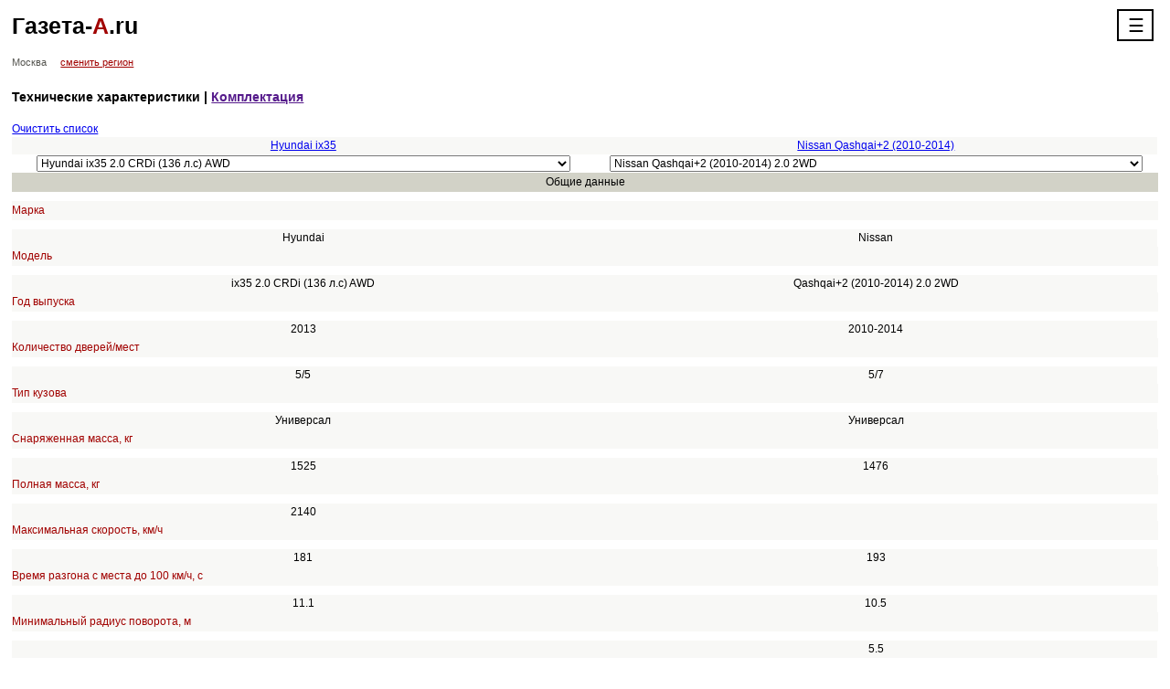

--- FILE ---
content_type: text/html; charset=UTF-8
request_url: https://www.m.gazeta-a.ru/compare/items/6960/2511/
body_size: 4969
content:
<!DOCTYPE html>
        <!--[if lt IE 7]>      <html class="no-js lt-ie9 lt-ie8 lt-ie7"> <![endif]-->
        <!--[if IE 7]>         <html class="no-js lt-ie9 lt-ie8"> <![endif]-->
        <!--[if IE 8]>         <html class="no-js lt-ie9"> <![endif]-->
        <!--[if gt IE 8]><!--> <html class="no-js"> <!--<![endif]-->
        <head><meta charset="utf-8">
            <meta http-equiv="X-UA-Compatible" content="IE=edge,chrome=1">
            <title>Сравнение Hyundai ix35 2.0 CRDi (136 л.с) AWD и Nissan Qashqai+2 (2010-2014) 2.0 2WD  | Мобильная версия</title>
            <meta name="description" content="Сравнение Hyundai ix35 2.0 CRDi (136 л.с) AWD и Nissan Qashqai+2 (2010-2014) 2.0 2WD " />
            <meta name="keywords" content="Сравнение Hyundai ix35 2.0 CRDi (136 л.с) AWD и Nissan Qashqai+2 (2010-2014) 2.0 2WD " />
            <meta name="viewport" content="width=device-width, initial-scale=1">
            <link rel="stylesheet" href="https://s.gazeta-a.ru/include/css/main.css">
            <link rel="stylesheet" href="https://s.gazeta-a.ru/include/css/pushy.css">
            <link rel="canonical" href="https://www.gazeta-a.ru/compare/items/6960/2511/">
            <!--[if lt IE 9]>
                <script async src="https://s.gazeta-a.ru/include/js/vendor/html5shiv.js"></script>
            <![endif]-->
            
        <script async type="text/javascript" src="https://s.gazeta-a.ru/include/js/jquery-1.7.1.min.js"></script>
        <script async type="text/javascript" src="https://s.gazeta-a.ru/include/js/net.js"></script>
        <script async type="text/javascript" src="https://s.gazeta-a.ru/include/js/compare.js"></script>
        <script async type="text/javascript" src="https://s.gazeta-a.ru/include/js/json.js"></script>
    	<script type="text/javascript" src="https://s.gazeta-a.ru/include/js/ajax.js"></script>
    	<script type="text/javascript">var ajax = new Ajax( "POST", "https://www.m.gazeta-a.ru/s.php", false, false );
function x_selectAction() { ajax.callFunction( 'selectAction', x_selectAction.arguments ) }
function x_wheels() { ajax.callFunction( 'wheels', x_wheels.arguments ) }
</script>
<!-- Yandex.Metrika counter -->
<script type="text/javascript" >
   (function(m,e,t,r,i,k,a){m[i]=m[i]||function(){(m[i].a=m[i].a||[]).push(arguments)};
   m[i].l=1*new Date();k=e.createElement(t),a=e.getElementsByTagName(t)[0],k.async=1,k.src=r,a.parentNode.insertBefore(k,a)})
   (window, document, "script", "https://mc.yandex.ru/metrika/tag.js", "ym");

   ym(41239649, "init", {
        id:41239649,
        clickmap:true,
        trackLinks:true,
        accurateTrackBounce:true,
        webvisor:true,
        trackHash:true
   });
</script>
<noscript><div><img src="https://mc.yandex.ru/watch/41239649" style="position:absolute; left:-9999px;" alt="" /></div></noscript>
<!-- /Yandex.Metrika counter -->



        </head>

        <body>

        <div class="b-container">
            <!-- b-header -->
            <header class="b-header">
               <div class="b-header__logo">
                    <a href="/" class="b-header__logo__link">Газета-<span class="b-header__logo__link_hlight">А</span>.ru</a>
                </div>
                <!-- b-nav -->
        <!-- Pushy Menu -->
        <nav class="pushy pushy-right">
            <div class="pushy-content">
                <ul>
                    <!-- Submenu -->
                    <li class="pushy-link"><a href="http://www.gazeta-a.ru/compare/items/6960/2511/?fullver=1">Полная версия</a></li>
                    <li class="pushy-link"><a href="https://www.m.gazeta-a.ru/autosearch/msk/">Цены</a></li>
                    <li class="pushy-link"><a href="https://www.m.gazeta-a.ru/autocatalog/">Авто</a></li>
                    <li class="pushy-link"><a href="https://www.m.gazeta-a.ru/news/">Новости</a></li>
                    <li class="pushy-link"><a href="https://www.m.gazeta-a.ru/sale/msk/">Фирмы</a></li>
                    <li class="pushy-link"><a href="https://www.m.gazeta-a.ru/compare/">Сравнение</a></li>
                    <li class="pushy-link"><a href="https://www.m.gazeta-a.ru/gibdd/pdd_test/">ПДД</a></li>
                    <li class="pushy-link"><a href="https://www.m.gazeta-a.ru/gibdd/pdd_test/test/">Экзамен ПДД</a></li>
                    <li class="pushy-link"><a href="https://www.m.gazeta-a.ru/base/">Автоликбез</a></li>
                    <li class="pushy-link"><a href="https://www.m.gazeta-a.ru/gibdd/table/">Штрафы</a></li>
                    <li class="pushy-link"><a href="https://www.m.gazeta-a.ru/gibdd/region/">Коды регионов</a></li>
                    <li class="pushy-link"><a href="https://www.m.gazeta-a.ru/autotravel/">Автопутешествия</a></li>
                    <li class="pushy-link"><a href="https://www.m.gazeta-a.ru/nalog/">Налог</a></li>
                   
                </ul>
                <div class="p-social">
                <a target="__blank" href="https://twitter.com/#!/Smetov_Sergey"><img src="https://www.gazeta-a.ru/pic/tw.jpg"></a>
                <a target="__blank" href="https://www.facebook.com/pages/Газета-Аru/1414812812096912"><img src="https://www.gazeta-a.ru/pic/fb.jpg"></a>
                <a target="__blank" href="https://vk.com/club65317515"><img src="https://www.gazeta-a.ru/pic/m_vk.jpg"></a>
                </div>
            </div>
        </nav>

        <!-- Site Overlay -->
        <div class="site-overlay"></div>

        <div class="b-header__menu">
            <center><button class="menu-btn">&#9776;</button></center>
        </div><!-- /b-nav -->
                </header>
            <!-- /b-header -->

            <div class="b-region">
                <span class="b-region__current">Москва</span>
                <a href="https://www.m.gazeta-a.ru/change_region/" class="b-link b-region__change">сменить регион</a>
            </div>
            
            
            <!-- b-content -->
            
            <section class="b-content">
        <div class="b-car">
            <h2 class="b-title">Технические характеристики | <a href="">Комплектация</a></h2>
            <div class="b-car__options b-car__options_intext b-table-w-header">
                <a class="compare-add" href="https://www.m.gazeta-a.ru/compare/delall/">Очистить список</a><table class="b-car__comp__table bb-table-w-header__table b-table_stripped"><tr><td align="center" width="50%"><a href="https://www.m.gazeta-a.ru/autocatalog/Hyundai/ix35/">
                    Hyundai ix35</a>
                </td><td align="center" width="50%"><a href="https://www.m.gazeta-a.ru/autocatalog/Nissan/QASHQAI+2_2010/">
                    Nissan Qashqai+2 (2010-2014)</a>
                </td></tr><tr><td align="center" width="50%"><select 
                    class="complect-select" 
                    onChange="window.location.href='https://www.m.gazeta-a.ru/compare/items/2511/'+this.value+'/';"><option value="6958" >Hyundai ix35 2.0</option><option value="6959" >Hyundai ix35 2.0 AWD</option><option value="6960" selected>Hyundai ix35 2.0 CRDi (136 л.с) AWD</option><option value="6961" >Hyundai ix35 2.0 CRDi (184 л.с) AWD</option></select></td><td align="center" width="50%"><select 
                    class="complect-select" 
                    onChange="window.location.href='https://www.m.gazeta-a.ru/compare/items/6960/'+this.value+'/';"><option value="2510" >Nissan Qashqai+2 (2010-2014) 1.6</option><option value="2511" selected>Nissan Qashqai+2 (2010-2014) 2.0 2WD</option><option value="2512" >Nissan Qashqai+2 (2010-2014) 2.0 4WD</option><option value="2513" >Nissan Qashqai+2 (2010-2014) 1.5 dci</option></select></td></tr></table>
                <header class="b-table-w-header__head b-gray-head">Общие данные</header>
                <div class="b-car__comp__car-name b-gray-head">
                    <span class="b-link b-link_red">Марка</span>
                </div>	
                <table class="b-car__comp__table bb-table-w-header__table b-table_stripped">
                    <tr> <td width="50%" class="white8" align="center">Hyundai</td> <td width="50%" class="white8" align="center">Nissan</td>
                    </tr>
                </table>
                <div class="b-car__comp__car-name b-gray-head">
                    <span class="b-link b-link_red">Модель</span>
                </div>	
                <table class="b-car__comp__table bb-table-w-header__table b-table_stripped">
                    <tr> <td width="50%" class="white8" align="center">ix35 2.0 CRDi (136 л.с) AWD </td> <td width="50%" class="white8" align="center">Qashqai+2 (2010-2014) 2.0 2WD </td>
                    </tr>
                </table>
                <div class="b-car__comp__car-name b-gray-head">
                    <span class="b-link b-link_red">Год выпуска</span>
                </div>	
                <table class="b-car__comp__table bb-table-w-header__table b-table_stripped">
                    <tr> <td width="50%" class="white8" align="center">2013</td> <td width="50%" class="white8" align="center">2010-2014</td>
                    </tr>
                </table>
                <div class="b-car__comp__car-name b-gray-head">
                    <span class="b-link b-link_red">Количество дверей/мест</span>
                </div>	
                <table class="b-car__comp__table bb-table-w-header__table b-table_stripped">
                    <tr> <td width="50%" class="white8" align="center">5/5</td> <td width="50%" class="white8" align="center">5/7</td>
                    </tr>
                </table>
                <div class="b-car__comp__car-name b-gray-head">
                    <span class="b-link b-link_red">Тип кузова</span>
                </div>	
                <table class="b-car__comp__table bb-table-w-header__table b-table_stripped">
                    <tr> <td width="50%" class="white8" align="center">Универсал</td> <td width="50%" class="white8" align="center">Универсал</td>
                    </tr>
                </table>
                <div class="b-car__comp__car-name b-gray-head">
                    <span class="b-link b-link_red">Снаряженная масса, кг</span>
                </div>	
                <table class="b-car__comp__table bb-table-w-header__table b-table_stripped">
                    <tr> <td width="50%" class="white8" align="center">1525</td> <td width="50%" class="white8" align="center">1476</td>
                    </tr>
                </table>
                <div class="b-car__comp__car-name b-gray-head">
                    <span class="b-link b-link_red">Полная масса, кг</span>
                </div>	
                <table class="b-car__comp__table bb-table-w-header__table b-table_stripped">
                    <tr> <td width="50%" class="white8" align="center">2140</td> <td width="50%" class="white8" align="center"></td>
                    </tr>
                </table>
                <div class="b-car__comp__car-name b-gray-head">
                    <span class="b-link b-link_red">Максимальная скорость, км/ч</span>
                </div>	
                <table class="b-car__comp__table bb-table-w-header__table b-table_stripped">
                    <tr> <td width="50%" class="white8" align="center">181</td> <td width="50%" class="white8" align="center">193</td>
                    </tr>
                </table>
                <div class="b-car__comp__car-name b-gray-head">
                    <span class="b-link b-link_red">Время разгона с места до 100 км/ч, с</span>
                </div>	
                <table class="b-car__comp__table bb-table-w-header__table b-table_stripped">
                    <tr> <td width="50%" class="white8" align="center">11.1</td> <td width="50%" class="white8" align="center">10.5</td>
                    </tr>
                </table>
                <div class="b-car__comp__car-name b-gray-head">
                    <span class="b-link b-link_red">Минимальный радиус поворота, м</span>
                </div>	
                <table class="b-car__comp__table bb-table-w-header__table b-table_stripped">
                    <tr> <td width="50%" class="white8" align="center"></td> <td width="50%" class="white8" align="center">5.5</td>
                    </tr>
                </table>
                <div class="b-car__comp__car-name b-gray-head">
                    <span class="b-link b-link_red">Объём багажника, min/max, л</span>
                </div>	
                <table class="b-car__comp__table bb-table-w-header__table b-table_stripped">
                    <tr> <td width="50%" class="white8" align="center">591/1436</td> <td width="50%" class="white8" align="center">130/450/1520</td>
                    </tr>
                </table>
        <br /><div>
        <script async src="//pagead2.googlesyndication.com/pagead/js/adsbygoogle.js"></script>
<!-- Adaptive_PDD -->
<ins class="adsbygoogle"
     style="display:block"
     data-ad-client="ca-pub-7358365685335296"
     data-ad-slot="4845109103"
     data-ad-format="auto"></ins>
<script>
(adsbygoogle = window.adsbygoogle || []).push({});
</script>        
        </div><br />

                <header class="b-table-w-header__head b-gray-head">Размеры, мм</header>
                <div class="b-car__comp__car-name b-gray-head">
                    <span class="b-link b-link_red">Длина</span>
                </div>	
                <table class="b-car__comp__table bb-table-w-header__table b-table_stripped">
                    <tr> <td width="50%" class="white8" align="center">4410</td> <td width="50%" class="white8" align="center">4541</td>
                    </tr>
                </table>
                <div class="b-car__comp__car-name b-gray-head">
                    <span class="b-link b-link_red">Ширина</span>
                </div>	
                <table class="b-car__comp__table bb-table-w-header__table b-table_stripped">
                    <tr> <td width="50%" class="white8" align="center">1820</td> <td width="50%" class="white8" align="center">1780</td>
                    </tr>
                </table>
                <div class="b-car__comp__car-name b-gray-head">
                    <span class="b-link b-link_red">Высота</span>
                </div>	
                <table class="b-car__comp__table bb-table-w-header__table b-table_stripped">
                    <tr> <td width="50%" class="white8" align="center">1660</td> <td width="50%" class="white8" align="center">1645</td>
                    </tr>
                </table>
                <div class="b-car__comp__car-name b-gray-head">
                    <span class="b-link b-link_red">Колесная база</span>
                </div>	
                <table class="b-car__comp__table bb-table-w-header__table b-table_stripped">
                    <tr> <td width="50%" class="white8" align="center">2640</td> <td width="50%" class="white8" align="center">2765</td>
                    </tr>
                </table>
                <div class="b-car__comp__car-name b-gray-head">
                    <span class="b-link b-link_red">Колея передняя/задняя</span>
                </div>	
                <table class="b-car__comp__table bb-table-w-header__table b-table_stripped">
                    <tr> <td width="50%" class="white8" align="center">1591/1592</td> <td width="50%" class="white8" align="center">1540/1550</td>
                    </tr>
                </table>
                <div class="b-car__comp__car-name b-gray-head">
                    <span class="b-link b-link_red">Дорожный просвет</span>
                </div>	
                <table class="b-car__comp__table bb-table-w-header__table b-table_stripped">
                    <tr> <td width="50%" class="white8" align="center">175</td> <td width="50%" class="white8" align="center">200</td>
                    </tr>
                </table>
                <header class="b-table-w-header__head b-gray-head">Двигатель</header>
                <div class="b-car__comp__car-name b-gray-head">
                    <span class="b-link b-link_red">Тип</span>
                </div>	
                <table class="b-car__comp__table bb-table-w-header__table b-table_stripped">
                    <tr> <td width="50%" class="white8" align="center">турбодизель Common Rail</td> <td width="50%" class="white8" align="center">впрыск бензина</td>
                    </tr>
                </table>
                <div class="b-car__comp__car-name b-gray-head">
                    <span class="b-link b-link_red">Рабочий объём, куб.см</span>
                </div>	
                <table class="b-car__comp__table bb-table-w-header__table b-table_stripped">
                    <tr> <td width="50%" class="white8" align="center">1995</td> <td width="50%" class="white8" align="center">1997</td>
                    </tr>
                </table>
                <div class="b-car__comp__car-name b-gray-head">
                    <span class="b-link b-link_red">Степень сжатия</span>
                </div>	
                <table class="b-car__comp__table bb-table-w-header__table b-table_stripped">
                    <tr> <td width="50%" class="white8" align="center">16.5</td> <td width="50%" class="white8" align="center">10.2</td>
                    </tr>
                </table>
                <div class="b-car__comp__car-name b-gray-head">
                    <span class="b-link b-link_red">Число и расположение цилиндров</span>
                </div>	
                <table class="b-car__comp__table bb-table-w-header__table b-table_stripped">
                    <tr> <td width="50%" class="white8" align="center">4 цил., рядный</td> <td width="50%" class="white8" align="center">4 цил., рядный</td>
                    </tr>
                </table>
                <div class="b-car__comp__car-name b-gray-head">
                    <span class="b-link b-link_red">Диаметр цилиндра х ход поршня, мм</span>
                </div>	
                <table class="b-car__comp__table bb-table-w-header__table b-table_stripped">
                    <tr> <td width="50%" class="white8" align="center">84х90</td> <td width="50%" class="white8" align="center">84x90.1</td>
                    </tr>
                </table>
                <div class="b-car__comp__car-name b-gray-head">
                    <span class="b-link b-link_red">Число клапанов</span>
                </div>	
                <table class="b-car__comp__table bb-table-w-header__table b-table_stripped">
                    <tr> <td width="50%" class="white8" align="center">16</td> <td width="50%" class="white8" align="center">16</td>
                    </tr>
                </table>
                <div class="b-car__comp__car-name b-gray-head">
                    <span class="b-link b-link_red">Мощность, л.с./об/мин</span>
                </div>	
                <table class="b-car__comp__table bb-table-w-header__table b-table_stripped">
                    <tr> <td width="50%" class="white8" align="center">136/4000</td> <td width="50%" class="white8" align="center">141/6000</td>
                    </tr>
                </table>
                <div class="b-car__comp__car-name b-gray-head">
                    <span class="b-link b-link_red">Максимальный крутящий момент, Нхм/об/мин</span>
                </div>	
                <table class="b-car__comp__table bb-table-w-header__table b-table_stripped">
                    <tr> <td width="50%" class="white8" align="center">320/1800-2500</td> <td width="50%" class="white8" align="center">196/4800</td>
                    </tr>
                </table>
                <header class="b-table-w-header__head b-gray-head">Трансмиссия</header>
                <div class="b-car__comp__car-name b-gray-head">
                    <span class="b-link b-link_red">Тип КПП</span>
                </div>	
                <table class="b-car__comp__table bb-table-w-header__table b-table_stripped">
                    <tr> <td width="50%" class="white8" align="center">6-МКПП</td> <td width="50%" class="white8" align="center">6-МКПП</td>
                    </tr>
                </table>
                <div class="b-car__comp__car-name b-gray-head">
                    <span class="b-link b-link_red">Тип привода</span>
                </div>	
                <table class="b-car__comp__table bb-table-w-header__table b-table_stripped">
                    <tr> <td width="50%" class="white8" align="center">Полный привод</td> <td width="50%" class="white8" align="center">Передний привод</td>
                    </tr>
                </table>
                <header class="b-table-w-header__head b-gray-head">Подвеска</header>
                <div class="b-car__comp__car-name b-gray-head">
                    <span class="b-link b-link_red">Передних колёс</span>
                </div>	
                <table class="b-car__comp__table bb-table-w-header__table b-table_stripped">
                    <tr> <td width="50%" class="white8" align="center">несущий кузов, амортизаторные стойки и нижние треугольные поперечные рычаги, винтовые пружины, стабилизатор поперечной устойчивости<br /><div class="blue2"><a href="https://www.m.gazeta-a.ru/base/podveski/podveska_macpherson/">подробнее о MacPherson...</a></div></td> <td width="50%" class="white8" align="center">несущий кузов, амортизаторные стойки и треугольные поперечные рычаги, стабилизатор поперечн. устойчивости, винтовые пружины<br /><div class="blue2"><a href="https://www.m.gazeta-a.ru/base/podveski/podveska_macpherson/">подробнее о MacPherson...</a></div></td>
                    </tr>
                </table>
                <div class="b-car__comp__car-name b-gray-head">
                    <span class="b-link b-link_red">Задних колёс</span>
                </div>	
                <table class="b-car__comp__table bb-table-w-header__table b-table_stripped">
                    <tr> <td width="50%" class="white8" align="center">многорычажная подвеска заднего моста, стабилизатор поперечной устойчивости<br /><div class="blue2"><a href="https://www.m.gazeta-a.ru/base/podveski/mnogorichajnaya_podveska/">подробнее о многорычажной подвеске...</a></div></td> <td width="50%" class="white8" align="center">несущий кузов, многорычажная подвеска, стабилизатор поперечной устойчивости<br /><div class="blue2"><a href="https://www.m.gazeta-a.ru/base/podveski/mnogorichajnaya_podveska/">подробнее о многорычажной подвеске...</a></div></td>
                    </tr>
                </table>
                <div class="b-car__comp__car-name b-gray-head">
                    <span class="b-link b-link_red">Типоразмер шин</span>
                </div>	
                <table class="b-car__comp__table bb-table-w-header__table b-table_stripped">
                    <tr> <td width="50%" class="white8" align="center">225/60 R17<br /><div class="blue2"><a href="https://www.m.gazeta-a.ru/tyres/Hyundai/ix35/20_CRDi_(136ls)_AWD/">Подобрать шины</a></div></td> <td width="50%" class="white8" align="center">215/65/16, 215/60/17<br /><div class="blue2"><a href="https://www.m.gazeta-a.ru/tyres/Nissan/QASHQAI+2_2010/20_2WD/">Подобрать шины</a></div></td>
                    </tr>
                </table>
                <div class="b-car__comp__car-name b-gray-head">
                    <span class="b-link b-link_red">Параметры дисков</span>
                </div>	
                <table class="b-car__comp__table bb-table-w-header__table b-table_stripped">
                    <tr> <td width="50%" class="white8" align="center">5x114.3 ET46 d67.1
	    	<br /><div class="blue2"><a href="https://www.m.gazeta-a.ru/disk/Hyundai/ix35/20_CRDi_(136ls)_AWD/">Примерить диски</a></div></td> <td width="50%" class="white8" align="center">5x114.3 ET45 d66.1
	    	<br /><div class="blue2"><a href="https://www.m.gazeta-a.ru/disk/Nissan/QASHQAI+2_2010/20_2WD/">Примерить диски</a></div></td>
                    </tr>
                </table>
                <header class="b-table-w-header__head b-gray-head">Тормоза</header>
                <div class="b-car__comp__car-name b-gray-head">
                    <span class="b-link b-link_red">Передние</span>
                </div>	
                <table class="b-car__comp__table bb-table-w-header__table b-table_stripped">
                    <tr> <td width="50%" class="white8" align="center">Дисковые вентилируемые</td> <td width="50%" class="white8" align="center">Дисковые вентилируемые</td>
                    </tr>
                </table>
                <div class="b-car__comp__car-name b-gray-head">
                    <span class="b-link b-link_red">Задние</span>
                </div>	
                <table class="b-car__comp__table bb-table-w-header__table b-table_stripped">
                    <tr> <td width="50%" class="white8" align="center">Дисковые</td> <td width="50%" class="white8" align="center">Дисковые</td>
                    </tr>
                </table>
                <header class="b-table-w-header__head b-gray-head">Расход топлива по нормам <br /> 93/116/EEC, л/100 км</header>
                <div class="b-car__comp__car-name b-gray-head">
                    <span class="b-link b-link_red">Городской цикл</span>
                </div>	
                <table class="b-car__comp__table bb-table-w-header__table b-table_stripped">
                    <tr> <td width="50%" class="white8" align="center">6.7</td> <td width="50%" class="white8" align="center">10.7</td>
                    </tr>
                </table>
                <div class="b-car__comp__car-name b-gray-head">
                    <span class="b-link b-link_red">Загородный цикл</span>
                </div>	
                <table class="b-car__comp__table bb-table-w-header__table b-table_stripped">
                    <tr> <td width="50%" class="white8" align="center">5.1</td> <td width="50%" class="white8" align="center">6.5</td>
                    </tr>
                </table>
                <div class="b-car__comp__car-name b-gray-head">
                    <span class="b-link b-link_red">Смешаный цикл</span>
                </div>	
                <table class="b-car__comp__table bb-table-w-header__table b-table_stripped">
                    <tr> <td width="50%" class="white8" align="center">5.7</td> <td width="50%" class="white8" align="center">8</td>
                    </tr>
                </table>
                <div class="b-car__comp__car-name b-gray-head">
                    <span class="b-link b-link_red">Топливо</span>
                </div>	
                <table class="b-car__comp__table bb-table-w-header__table b-table_stripped">
                    <tr> <td width="50%" class="white8" align="center">Дизельное топливо</td> <td width="50%" class="white8" align="center">95</td>
                    </tr>
                </table>
                <div class="b-car__comp__car-name b-gray-head">
                    <span class="b-link b-link_red">Ёмкость топливного бака, л</span>
                </div>	
                <table class="b-car__comp__table bb-table-w-header__table b-table_stripped">
                    <tr> <td width="50%" class="white8" align="center">58</td> <td width="50%" class="white8" align="center">65</td>
                    </tr>
                </table><table class="b-car__comp__table bb-table-w-header__table b-table_stripped"><tr><td align="center" width="50%"><a href="https://www.m.gazeta-a.ru/autocatalog/Hyundai/ix35/">
                    Hyundai ix35</a>
                </td><td align="center" width="50%"><a href="https://www.m.gazeta-a.ru/autocatalog/Nissan/QASHQAI+2_2010/">
                    Nissan Qashqai+2 (2010-2014)</a>
                </td></tr><tr><td align="center" width="50%"><select 
                    class="complect-select" 
                    onChange="window.location.href='https://www.m.gazeta-a.ru/compare/items/2511/'+this.value+'/';"><option value="6958" >Hyundai ix35 2.0</option><option value="6959" >Hyundai ix35 2.0 AWD</option><option value="6960" selected>Hyundai ix35 2.0 CRDi (136 л.с) AWD</option><option value="6961" >Hyundai ix35 2.0 CRDi (184 л.с) AWD</option></select></td><td align="center" width="50%"><select 
                    class="complect-select" 
                    onChange="window.location.href='https://www.m.gazeta-a.ru/compare/items/6960/'+this.value+'/';"><option value="2510" >Nissan Qashqai+2 (2010-2014) 1.6</option><option value="2511" selected>Nissan Qashqai+2 (2010-2014) 2.0 2WD</option><option value="2512" >Nissan Qashqai+2 (2010-2014) 2.0 4WD</option><option value="2513" >Nissan Qashqai+2 (2010-2014) 1.5 dci</option></select></td></tr></table> <a class="compare-add" href="https://www.m.gazeta-a.ru/compare/delall/">Очистить список</a>
            </div>
        </div></section>
            <!-- /b-content -->
            <!-- b-footer -->
            <footer class="b-footer">
         <br><!-- Yandex.RTB R-A-38661-20 -->
<div id="yandex_rtb_R-A-38661-20"></div>
<script type="text/javascript">
    (function(w, d, n, s, t) {
        w[n] = w[n] || [];
        w[n].push(function() {
            Ya.Context.AdvManager.render({
                blockId: "R-A-38661-20",
                renderTo: "yandex_rtb_R-A-38661-20",
                async: true
            });
        });
        t = d.getElementsByTagName("script")[0];
        s = d.createElement("script");
        s.type = "text/javascript";
        s.src = "//an.yandex.ru/system/context.js";
        s.async = true;
        t.parentNode.insertBefore(s, t);
    })(this, this.document, "yandexContextAsyncCallbacks");
</script><br>           
                <div class="b-footer__content">
                    <div class="b-footer__content__copyright g-grid6">© 2007-2025 Газета-А.ru</div>
                    <div class="b-footer__content__full g-grid6">
                    	<!--LiveInternet counter--><script type="text/javascript"><!--
    new Image().src = "//counter.yadro.ru/hit?r"+
        escape(document.referrer)+((typeof(screen)=="undefined")?"":
            ";s"+screen.width+"*"+screen.height+"*"+(screen.colorDepth?
                screen.colorDepth:screen.pixelDepth))+";u"+escape(document.URL)+
        ";"+Math.random();//--></script><!--/LiveInternet--><a href="http://www.gazeta-a.ru/compare/items/6960/2511/?fullver=1" class="b-link" rel="nofollow">Полная версия</a>
                    </div>
                </div>
            </footer>
            <!-- /b-footer -->
        </div><script>window.jQuery || document.write('<script src="https://s.gazeta-a.ru/include/js/vendor/jquery-1.9.0.min.js"><\/script>')</script>
        <script src="https://s.gazeta-a.ru/include/js/vendor/pushy.min.js"></script>
        <script src="https://s.gazeta-a.ru/include/js/plugins.js"></script>
        <script src="https://s.gazeta-a.ru/include/js/main.js"></script>
    </body>
</html>

--- FILE ---
content_type: text/html; charset=utf-8
request_url: https://www.google.com/recaptcha/api2/aframe
body_size: 259
content:
<!DOCTYPE HTML><html><head><meta http-equiv="content-type" content="text/html; charset=UTF-8"></head><body><script nonce="ZmI8_D5PZC94U04qmCSjNA">/** Anti-fraud and anti-abuse applications only. See google.com/recaptcha */ try{var clients={'sodar':'https://pagead2.googlesyndication.com/pagead/sodar?'};window.addEventListener("message",function(a){try{if(a.source===window.parent){var b=JSON.parse(a.data);var c=clients[b['id']];if(c){var d=document.createElement('img');d.src=c+b['params']+'&rc='+(localStorage.getItem("rc::a")?sessionStorage.getItem("rc::b"):"");window.document.body.appendChild(d);sessionStorage.setItem("rc::e",parseInt(sessionStorage.getItem("rc::e")||0)+1);localStorage.setItem("rc::h",'1762947344804');}}}catch(b){}});window.parent.postMessage("_grecaptcha_ready", "*");}catch(b){}</script></body></html>

--- FILE ---
content_type: text/css
request_url: https://s.gazeta-a.ru/include/css/main.css
body_size: 28550
content:
@import "normalize.css";
body {
  width: 100%;
  *zoom: 1;
}
body:before,
body:after {
  content: "";
  display: table;
}
body:after {
  clear: both;
}
.g-grid12 {
  display: inline;
  float: left;
  width: 97.91666666666666%;
  margin: 0 1.0416666666666665%;
}
.g-grid11 {
  display: inline;
  float: left;
  width: 89.58333333333334%;
  margin: 0 1.0416666666666665%;
}
.g-grid10 {
  display: inline;
  float: left;
  width: 81.25%;
  margin: 0 1.0416666666666665%;
}
.g-grid9 {
  display: inline;
  float: left;
  width: 72.91666666666666%;
  margin: 0 1.0416666666666665%;
}
.g-grid8 {
  display: inline;
  float: left;
  width: 64.58333333333334%;
  margin: 0 1.0416666666666665%;
}
.g-grid7 {
  display: inline;
  float: left;
  width: 56.25%;
  margin: 0 1.0416666666666665%;
}
.g-grid6 {
  display: inline;
  float: left;
  width: 47.91666666666667%;
  margin: 0 1.0416666666666665%;
}
.g-grid5 {
  display: inline;
  float: left;
  width: 39.58333333333333%;
  margin: 0 1.0416666666666665%;
}
.g-grid4 {
  display: inline;
  float: left;
  width: 31.25%;
  margin: 0 1.0416666666666665%;
}
.g-grid3 {
  display: inline;
  float: left;
  width: 22.916666666666664%;
  margin: 0 1.0416666666666665%;
}
.g-grid2 {
  display: inline;
  float: left;
  width: 14.583333333333334%;
  margin: 0 1.0416666666666665%;
}
.g-grid1 {
  display: inline;
  float: left;
  width: 6.25%;
  margin: 0 1.0416666666666665%;
}
/*
 * HTML5 Boilerplate
 *
 * What follows is the result of much research on cross-browser styling.
 * Credit left inline and big thanks to Nicolas Gallagher, Jonathan Neal,
 * Kroc Camen, and the H5BP dev community and team.
 */
/* ==========================================================================
   Base styles: opinionated defaults
   ========================================================================== */
html,
button,
input,
select,
textarea {
  color: #000;
}
body {
  min-width: 240px;
  font-size: 12px;
  line-height: 1.45;
  overflow-x: hidden;
  overflow-y: auto;
}
.b-container {
  overflow-x: hidden;
}
.b-link {
  color: #565651;
}
.b-link:hover {
  text-decoration: none;
}
.b-link_red {
  color: #a10200;
}
::-moz-selection {
  background: #b3d4fc;
  text-shadow: none;
}
::selection {
  background: #b3d4fc;
  text-shadow: none;
}
hr {
  display: block;
  height: 1px;
  border: 0;
  border-top: 1px solid #f8f8f6;
  margin: 1em 0;
  padding: 0;
}
img {
  vertical-align: middle;
}
fieldset {
  border: 0;
  margin: 0;
  padding: 0;
}
textarea {
  resize: vertical;
}
/* ==========================================================================
   Author's custom styles
   ========================================================================== */
.standart-layout {
  margin: 0 1.0416666666666665%;
}
.b-header,
.b-nav,
.b-news-list {
  margin: 0 1.0416666666666665%;
}
.b-header {
  *zoom: 1;
}
.b-header:before,
.b-header:after {
  content: "";
  display: table;
}
.b-header:after {
  clear: both;
}
.b-header__logo {
  float: left;
  width: 180px;
  height: 61px;
}


.b-header__logo__link {
  display: block;
  color: #000;
  font-size: 25px;
  font-weight: bold;
  text-decoration: none;
  padding-top: 10px;
}
.b-header__logo__link_hlight {
  color: #a10200;
}
.b-header__account {
  float: right;
  font-size: 11px;
  padding: 15px 0 0;
  text-align: right;
}
.b-header__account__name {
  color: #a10200;
}
.b-form-row {
  position: relative;
  margin-bottom: 18px;
  *zoom: 1;
}
.b-form-row:before,
.b-form-row:after {
  content: "";
  display: table;
}
.b-form-row:after {
  clear: both;
}
.b-form-row .b-select {
  width: 100%;
  padding: 1px 1px 1px 6px;
}
.b-form-row .b-submit {
  width: 100%;
}
.b-form-row .b-input {
  height: 21px;
  font-size: 11px;
}
.b-form-row .b-checkbox {
  margin-top: -2px;
}
.b-form-row_part {
  max-width: 640px;
  padding-left: .44%;
}
.b-form-row_tiny {
  margin-bottom: 3px;
}
.b-nav {
  background: #565651;
  margin-bottom: 19px;
}
.b-nav__select {
  display: none;
  width: 100%;
  padding: 1px 1px 1px 6px;
}
.b-nav__list {
  width: 100%;
}
.b-nav__list__row__item {
  text-align: center;
}
.b-nav__list__row__item .b-link {
  padding: 1px 0 0;
  text-decoration: none;
  color: #fff;
  display: block;
}
.b-nav__list__row__item_current {
  background-color: #b5b5aa;
  background-image: linear-gradient(bottom, #8f8f87 1%, #dbdbcc 51%);
  background-image: -o-linear-gradient(bottom, #8f8f87 1%, #dbdbcc 51%);
  background-image: -moz-linear-gradient(bottom, #8f8f87 1%, #dbdbcc 51%);
  background-image: -webkit-linear-gradient(bottom, #8f8f87 1%, #dbdbcc 51%);
  background-image: -ms-linear-gradient(bottom, #8f8f87 1%, #dbdbcc 51%);
  background-image: -webkit-gradient(linear, left bottom, left top, color-stop(0.01, #8f8f87), color-stop(0.51, #dbdbcc));
}
.b-nav__list__row__item_current .b-link {
  cursor: default;
  color: #000;
}
.b-region {
  margin-left: 1.0416666666666665%;
  margin-right: 1.0416666666666665%;
  font-size: 11px;
  margin-bottom: 20px;
}
.b-region__change {
  color: #a10200;
}
.b-region__current {
  color: #565651;
  padding-right: 12px;
}
.b-news-list__item {
  display: block;
  margin-bottom: 18px;
}
.b-footer {
  padding: 7px 0;
}
.b-footer__content {
  *zoom: 1;
}
.b-footer__content:before,
.b-footer__content:after {
  content: "";
  display: table;
}
.b-footer__content:after {
  clear: both;
}
.b-footer__content__full {
  text-align: right;
}
.b-form-row_brands .b-link {
  display: block;
  margin-bottom: 3px;
}
.b-form-row-title {
  font-weight: bold;
  margin: 0 0 -7px;
  font-size: 14px;
}
.b-form-row-title_size-s {
  font-weight: normal;
  font-size: 12px;
  margin: 6px 0 -13px;
}
.b-label-input,
.b-label-text {
  display: inline-block;
  vertical-align: middle;
  *display: inline;
  zoom: 1;
}
.b-label-text {
  font-size: 11px;
}
.b-label-text_red {
  color: #a10200;
}
.b-input_full-width {
  width: 100%;
  -webkit-box-sizing: border-box;
  -moz-box-sizing: border-box;
  box-sizing: border-box;
  padding-left: 10px;
}
.b-link_year-link {
  float: left;
  margin-right: 16px;
  color: #000;
}
.b-form-reset {
  border: none;
  background: none;
  text-decoration: underline;
  color: #565651;
  padding: 0;
}
.b-form-row-tip {
  font-size: 11px;
  margin-top: 3px;
}
.b-form-row-tip_outside {
  position: absolute;
  left: 100%;
  top: 3px;
}
.b-input_price {
  margin-left: -1.0416666666666665%;
}
.b-company-search {
  margin-left: 1.0416666666666665%;
  margin-right: 1.0416666666666665%;
  margin-bottom: 20px;
  padding: 15px 14px 1px;
  background: #d1d1c6;
}
.b-company-list {
  margin-left: 1.0416666666666665%;
  margin-right: 1.0416666666666665%;
  margin-top: -2px;
}
.b-company-list_no-margin {
  margin: 5px 0;
}
.b-company-list__title {
  font-size: 14px;
  color: #000;
  margin-bottom: 8px;
}
.b-company-list__title .b-link {
  color: #000;
}
.b-company {
  padding: 5px 3px;
  font-size: 11px;
}
.b-company_bg {
  background: #f8f8f6;
}
.b-company__name {
  display: block;
  color: #a10200;
  margin-bottom: 4px;
}
.b-company__address {
  color: #565651;
}
.b-car-list {
  margin-left: 1.0416666666666665%;
  margin-right: 1.0416666666666665%;
}
.b-car-list__item {
  *zoom: 1;
  margin-bottom: 15px;
}
.b-car-list__item:before,
.b-car-list__item:after {
  content: "";
  display: table;
}
.b-car-list__item:after {
  clear: both;
}
.b-car-list__item_v1 {
  margin-bottom: 25px;
}
.b-car-list__item_v1 .b-car-list__item__img {
  width: 80px;
}
.b-car-list__item_v1 .b-car-list__item__img img {
  max-width: 80px;
}
.b-car-list__item_v1 .b-car-list__item__info {
  margin-left: 90px;
}
.b-car-list__item_v1 .b-car-list__item__name {
  margin-top: -4px;
}
.b-car-list__item_v1 .b-car-list__item__conf {
  margin-bottom: 1px;
}
.b-car-list__item_v1 .b-car-list__item__name,
.b-car-list__item_v1 .b-car-list__item__conf {
  font-size: 12px;
}
.b-car-list__item__img {
  float: left;
  width: 97px;
}
.b-car-list__item__img img {
  max-width: 97px;
}
.b-car-list__item__info {
  margin-left: 107px;
  font-size: 11px;
}
.b-car-list__item__price {
  font-weight: bold;
}
.b-car-list__item__name {
  display: block;
  margin: 4px 0;
}
.b-car-list__item__loc {
  color: #565651;
}
.b-car-list__item__conf {
  margin-bottom: 4px;
}
.b-paginator {
  margin-left: 1.0416666666666665%;
  margin-right: 1.0416666666666665%;
  font-size: 11px;
  padding: 20px 0;
}
.b-paginator__links {
  text-align: right;
}
.b-paginator__links__link {
  display: inline-block;
  vertical-align: middle;
  margin-left: 19px;
}
.b-paginator__links__link_disabled {
  cursor: default;
  color: #565651;
  text-decoration: none;
}
.b-paginator__pages {
  padding: 4px 0;
  margin: 0;
  list-style: none;
  text-align: right;
}
.b-paginator__pages__page {
  display: inline-block;
  width: 30px;
  height: 20px;
  line-height: 20px;
}
.b-paginator__pages__page .b-link {
  display: block;
  text-align: center;
  color: #2d2d2d;
  text-decoration: none;
}
.b-paginator__pages__page_current {
  background: #d1d1c6;
}
.b-paginator__pages__page_current .b-link {
  cursor: default;
}
.b-car {
  margin-left: 1.0416666666666665%;
  margin-right: 1.0416666666666665%;
}
.b-car__img img {
  max-width: 100%;
}

.b-car__img2 img {
  max-width: 100%;
}
.b-title {
  margin: 0 0 14px;
  font-size: 14px;
}
.b-title_centered {
  margin-left: 1.0416666666666665%;
  margin-right: 1.0416666666666665%;
}
.b-title_company-page-title,
.b-title_car-page-title {
  margin-top: -5px;
  margin-bottom: 14px;
}
.b-car__more-photos {
  font-size: 11px;
  display: block;
  padding: 3px 0;
}
.b-car__price {
  margin: 5px 0;
  color: #a10200;
}
.b-car__seller {
  width: 100%;
}
.b-car__seller td {
  vertical-align: top;
  padding: 0 0 14px;
}
.b-car__seller__name {
  width: 32%;
}
.b-car__seller__val {
  width: 68%;
  color: #515156;
}
.b-car__seller__val .b-link {
  color: #515156;
}
@media (min-width: 588px) {
  .b-car__main {
    *zoom: 1;
    padding-bottom: 20px;
  }
  .b-car__main:before,
  .b-car__main:after {
    content: "";
    display: table;
  }
  .b-car__main:after {
    clear: both;
  }
  .b-car__main .b-car__img {
    float: left;
    width: 300px;
  }
  
	.b-car__main .b-car__img2 {
    float: left;
    width: 550px;
  }
  
  .b-car__main .b-car__main__info {
    margin-left: 320px;
    max-width: 600px;
  }
}
.b-gray-head {
  text-align: center;
  padding: 2px 0;
  background: #d2d2c7;
  margin: 0 0 10px;
}
.b-table-w-header__table {
  width: 100%;
}
.b-table-w-header__table td {
  padding: 2px 11px;
}
.b-table_stripped tr:nth-child(odd) {
  background: #f8f8f6;
}
.b-car__options {
  margin: 0 0 10px;
}
.b-car__options_intext {
  margin: 17px 0;
}
@media (min-width: 588px) {
  .b-car__options__table_2cols {
    display: none;
  }
}
.b-cart__options__2tables {
  *zoom: 1;
  display: none;
}
.b-cart__options__2tables:before,
.b-cart__options__2tables:after {
  content: "";
  display: table;
}
.b-cart__options__2tables:after {
  clear: both;
}
@media (min-width: 588px) {
  .b-cart__options__2tables {
    display: block;
  }
}
.b-cart__options__2tables__col {
  float: left;
  width: 49%;
}
.b-cart__options__2tables__col:last-child {
  float: right;
}
.b-car__compl__row {
  margin-bottom: 4px;
}
.b-car__compl__name {
  color: #a10200;
  font-size: 12px;
}
.b-car__compl__val {
  color: #515156;
  font-size: 11px;
}
.b-car__pub-date {
  color: #515155;
  font-size: 11px;
  margin: 20px 0;
}
.b-form__title {
  display: block;
  font-weight: bold;
  margin-bottom: -2px;
}
.b-company__info {
  margin-left: 1.0416666666666665%;
  margin-right: 1.0416666666666665%;
}
.b-company__info__links {
  font-size: 0;
  margin-bottom: 13px;
}
.b-company__info__links .b-link {
  display: inline-block;
  font-size: 11px;
  margin-right: 20px;
}
.b-company__info__contacts {
  font-size: 12px;
  width: 100%;
  margin-bottom: 9px;
}
.b-company__info__contacts td {
  padding: 0 0 13px;
}
.b-company__info__contacts .col1 {
  padding-right: 10px;
  width: 60px;
}
.b-company__info__contacts .col2 {
  color: #515156;
}
.b-company__info__desc {
  margin-bottom: 19px;
}
.b-company__info__desc .b-title {
  margin-bottom: 10px;
}
.b-company__info__desc p {
  font-size: 12px;
  line-height: 20px;
  margin: 0;
}
.b-company__info__comments .b-title {
  margin-bottom: 10px;
}
.b-comment {
  margin-bottom: 15px;
}
.b-comment__commentator {
  font-size: 12px;
  margin-bottom: 5px;
}
.b-comment__text {
  font-size: 11px;
  line-height: 15px;
  color: #565651;
  margin-bottom: 3px;
}
.b-comment__date {
  text-align: right;
  font-size: 11px;
}
.b-company__info__map {
  margin-bottom: 8px;
}
.b-car__comp__table {
  width: 100%;
}
.b-car__comp__table td {
  padding-left: 11px;
}
.b-car__comp__car-name {
  text-align: left;
  margin-bottom: 10px;
  background: #f8f8f6;
}
.b-car-list__item__links {
  *zoom: 1;
  font-size: 11px;
  line-height: 20px;
}
.b-car-list__item__links:before,
.b-car-list__item__links:after {
  content: "";
  display: table;
}
.b-car-list__item__links:after {
  clear: both;
}
.b-car-list__item__links .b-link {
  float: left;
  margin-right: 10px;
}
/* ==========================================================================
   Helper classes
   ========================================================================== */
.standart-margin {
  margin-left: 1.0416666666666665%;
  margin-right: 1.0416666666666665%;
}
.h-center-text {
  text-align: center;
}
.ir {
  background-color: transparent;
  border: 0;
  overflow: hidden;
  /* IE 6/7 fallback */

  *text-indent: -9999px;
}
.ir:before {
  content: "";
  display: block;
  width: 0;
  height: 150%;
}
.hidden {
  display: none !important;
  visibility: hidden;
}
.visuallyhidden {
  border: 0;
  clip: rect(0 0 0 0);
  height: 1px;
  margin: -1px;
  overflow: hidden;
  padding: 0;
  position: absolute;
  width: 1px;
}
.visuallyhidden.focusable:active,
.visuallyhidden.focusable:focus {
  clip: auto;
  height: auto;
  margin: 0;
  overflow: visible;
  position: static;
  width: auto;
}
.invisible {
  visibility: hidden;
}
.clearfix:before,
.clearfix:after {
  content: " ";
  /* 1 */

  display: table;
  /* 2 */

}
.clearfix:after {
  clear: both;
}
.clearfix {
  *zoom: 1;
}
/* ==========================================================================
   Print styles.
   Inlined to avoid required HTTP connection: h5bp.com/r
   ========================================================================== */
@media print {
  * {
    background: transparent !important;
    color: #000 !important;
    /* Black prints faster: h5bp.com/s */
  
    box-shadow: none !important;
    text-shadow: none !important;
  }
  a,
  a:visited {
    text-decoration: underline;
  }
  a[href]:after {
    content: " (" attr(href) ")";
  }
  abbr[title]:after {
    content: " (" attr(title) ")";
  }
  /*
       * Don't show links for images, or javascript/internal links
       */
  .ir a:after,
  a[href^="javascript:"]:after,
  a[href^="#"]:after {
    content: "";
  }
  pre,
  blockquote {
    border: 1px solid #999;
    page-break-inside: avoid;
  }
  thead {
    display: table-header-group;
    /* h5bp.com/t */
  
  }
  tr,
  img {
    page-break-inside: avoid;
  }
  img {
    max-width: 100% !important;
  }
  @page  {
    margin: 0.5cm;
  }
  p,
  h2,
  h3 {
    orphans: 3;
    widows: 3;
  }
  h2,
  h3 {
    page-break-after: avoid;
  }
}


.autoinfo {
  width: 100%;
  height: auto;
  font-size: 12px;
  border-collapse: collapse;
  overflow: visible;
  margin: 15px;

}

.autoinfo td {
  font-size: 14px;

}
.th {
  width: 160px;
  height: 30px;
  text-align: left;
  background-color: #d2d2c8;
  padding: 0px;
  margin: 0px;
  border-top: 5px white solid;
  color: #000;
  padding: 5px 0px 5px 10px;
}

.th2 {
  width: 160px;
  height: 30px;
  text-align: left;
  background-color: #d2d2c8;
  padding: 0px;
  margin: 0px;
  border-top: 5px white solid;
  color: #000;
  padding: 5px 20px 5px 10px;
}


.tyre-color {
    float: left;
    width: auto;
    height: 30px;
    color: #a10200;
}

.tyre-color a {
    float: left;
    display: block;
    width: 50px;
    height: 20px;
    margin-top: 5px;
}

.tc-grey {
    width: 80px;
    height: 20px;
    background: #3f3f3f;
    margin-left: 2px;

    background-image: linear-gradient(bottom, rgb(31,31,31) 18%, rgb(63,63,63) 59%, rgb(63,63,63) 80%);
    background-image: -o-linear-gradient(bottom, rgb(31,31,31) 18%, rgb(63,63,63) 59%, rgb(63,63,63) 80%);
    background-image: -moz-linear-gradient(bottom, rgb(31,31,31) 18%, rgb(63,63,63) 59%, rgb(63,63,63) 80%);
    background-image: -webkit-linear-gradient(bottom, rgb(31,31,31) 18%, rgb(63,63,63) 59%, rgb(63,63,63) 80%);
    background-image: -ms-linear-gradient(bottom, rgb(31,31,31) 18%, rgb(63,63,63) 59%, rgb(63,63,63) 80%);

    background-image: -webkit-gradient(
            linear,
            left bottom,
            left top,
            color-stop(0.18, rgb(31,31,31)),
            color-stop(0.59, rgb(63,63,63)),
            color-stop(0.8, rgb(63,63,63))
    );
}

.tc-bez {
    width: 80px;
    height: 20px;
    background: #ffe795;
    margin-left: 2px;

    background-image: linear-gradient(bottom, rgb(230,192,69) 18%, rgb(255,230,149) 59%, rgb(255,230,149) 80%);
    background-image: -o-linear-gradient(bottom, rgb(230,192,69) 18%, rgb(255,230,149) 59%, rgb(255,230,149) 80%);
    background-image: -moz-linear-gradient(bottom, rgb(230,192,69) 18%, rgb(255,230,149) 59%, rgb(255,230,149) 80%);
    background-image: -webkit-linear-gradient(bottom, rgb(230,192,69) 18%, rgb(255,230,149) 59%, rgb(255,230,149) 80%);
    background-image: -ms-linear-gradient(bottom, rgb(230,192,69) 18%, rgb(255,230,149) 59%, rgb(255,230,149) 80%);

    background-image: -webkit-gradient(
            linear,
            left bottom,
            left top,
            color-stop(0.18, rgb(230,192,69)),
            color-stop(0.59, rgb(255,230,149)),
            color-stop(0.8, rgb(255,230,149))
    );
}

.tc-red {
    float: left;
    width: 80px;
    height: 20px;
    background: #fe0000;
    margin-left: 2px;

    background-image: linear-gradient(bottom, rgb(191,0,0) 18%, rgb(254,0,0) 59%, rgb(254,0,0) 80%);
    background-image: -o-linear-gradient(bottom, rgb(191,0,0) 18%, rgb(254,0,0) 59%, rgb(254,0,0) 80%);
    background-image: -moz-linear-gradient(bottom, rgb(191,0,0) 18%, rgb(254,0,0) 59%, rgb(254,0,0) 80%);
    background-image: -webkit-linear-gradient(bottom, rgb(191,0,0) 18%, rgb(254,0,0) 59%, rgb(254,0,0) 80%);
    background-image: -ms-linear-gradient(bottom, rgb(191,0,0) 18%, rgb(254,0,0) 59%, rgb(254,0,0) 80%);

    background-image: -webkit-gradient(
            linear,
            left bottom,
            left top,
            color-stop(0.18, rgb(191,0,0)),
            color-stop(0.59, rgb(254,0,0)),
            color-stop(0.8, rgb(254,0,0))
    );
}

.tc-yellow {
    width: 80px;
    height: 20px;
    background: #ffe795;
    margin-left: 2px;

    background-image: linear-gradient(bottom, rgb(230,192,69) 18%, rgb(255,230,149) 59%, rgb(255,230,149) 80%);
    background-image: -o-linear-gradient(bottom, rgb(230,192,69) 18%, rgb(255,230,149) 59%, rgb(255,230,149) 80%);
    background-image: -moz-linear-gradient(bottom, rgb(230,192,69) 18%, rgb(255,230,149) 59%, rgb(255,230,149) 80%);
    background-image: -webkit-linear-gradient(bottom, rgb(230,192,69) 18%, rgb(255,230,149) 59%, rgb(255,230,149) 80%);
    background-image: -ms-linear-gradient(bottom, rgb(230,192,69) 18%, rgb(255,230,149) 59%, rgb(255,230,149) 80%);

    background-image: -webkit-gradient(
            linear,
            left bottom,
            left top,
            color-stop(0.18, rgb(230,192,69)),
            color-stop(0.59, rgb(255,230,149)),
            color-stop(0.8, rgb(255,230,149))
    );
}

.tc-green {
    width: 80px;
    height: 20px;
    background: #13a600;
    margin-left: 2px;

    background-image: linear-gradient(bottom, rgb(12,107,0) 18%, rgb(19,166,0) 59%, rgb(19,166,0) 80%);
    background-image: -o-linear-gradient(bottom, rgb(12,107,0) 18%, rgb(19,166,0) 59%, rgb(19,166,0) 80%);
    background-image: -moz-linear-gradient(bottom, rgb(12,107,0) 18%, rgb(19,166,0) 59%, rgb(19,166,0) 80%);
    background-image: -webkit-linear-gradient(bottom, rgb(12,107,0) 18%, rgb(19,166,0) 59%, rgb(19,166,0) 80%);
    background-image: -ms-linear-gradient(bottom, rgb(12,107,0) 18%, rgb(19,166,0) 59%, rgb(19,166,0) 80%);

    background-image: -webkit-gradient(
            linear,
            left bottom,
            left top,
            color-stop(0.18, rgb(12,107,0)),
            color-stop(0.59, rgb(19,166,0)),
            color-stop(0.8, rgb(19,166,0))
    );
}

.tc-black {
    width: 80px;
    height: 20px;
    background: #3f3f3f;
    margin-left: 2px;

    background-image: linear-gradient(bottom, rgb(31,31,31) 18%, rgb(63,63,63) 59%, rgb(63,63,63) 80%);
    background-image: -o-linear-gradient(bottom, rgb(31,31,31) 18%, rgb(63,63,63) 59%, rgb(63,63,63) 80%);
    background-image: -moz-linear-gradient(bottom, rgb(31,31,31) 18%, rgb(63,63,63) 59%, rgb(63,63,63) 80%);
    background-image: -webkit-linear-gradient(bottom, rgb(31,31,31) 18%, rgb(63,63,63) 59%, rgb(63,63,63) 80%);
    background-image: -ms-linear-gradient(bottom, rgb(31,31,31) 18%, rgb(63,63,63) 59%, rgb(63,63,63) 80%);

    background-image: -webkit-gradient(
            linear,
            left bottom,
            left top,
            color-stop(0.18, rgb(31,31,31)),
            color-stop(0.59, rgb(63,63,63)),
            color-stop(0.8, rgb(63,63,63))
    );
}

.tc-blue {
    width: 80px;
    height: 20px;
    background: #0a0070;
    margin-left: 2px;

    background-image: linear-gradient(bottom, rgb(4,0,54) 18%, rgb(9,0,112) 59%, rgb(9,0,112) 80%);
    background-image: -o-linear-gradient(bottom, rgb(4,0,54) 18%, rgb(9,0,112) 59%, rgb(9,0,112) 80%);
    background-image: -moz-linear-gradient(bottom, rgb(4,0,54) 18%, rgb(9,0,112) 59%, rgb(9,0,112) 80%);
    background-image: -webkit-linear-gradient(bottom, rgb(4,0,54) 18%, rgb(9,0,112) 59%, rgb(9,0,112) 80%);
    background-image: -ms-linear-gradient(bottom, rgb(4,0,54) 18%, rgb(9,0,112) 59%, rgb(9,0,112) 80%);

    background-image: -webkit-gradient(
            linear,
            left bottom,
            left top,
            color-stop(0.18, rgb(4,0,54)),
            color-stop(0.59, rgb(9,0,112)),
            color-stop(0.8, rgb(9,0,112))
    );
}

.tc-white {
    float: left;
    width: 50px;
    height: 20px;
    background: #e6e6e6;

    background-image: linear-gradient(bottom, rgb(173,173,173) 18%, rgb(230,230,230) 59%, rgb(230,230,230) 80%);
    background-image: -o-linear-gradient(bottom, rgb(173,173,173) 18%, rgb(230,230,230) 59%, rgb(230,230,230) 80%);
    background-image: -moz-linear-gradient(bottom, rgb(173,173,173) 18%, rgb(230,230,230) 59%, rgb(230,230,230) 80%);
    background-image: -webkit-linear-gradient(bottom, rgb(173,173,173) 18%, rgb(230,230,230) 59%, rgb(230,230,230) 80%);
    background-image: -ms-linear-gradient(bottom, rgb(173,173,173) 18%, rgb(230,230,230) 59%, rgb(230,230,230) 80%);

    background-image: -webkit-gradient(
            linear,
            left bottom,
            left top,
            color-stop(0.18, rgb(173,173,173)),
            color-stop(0.59, rgb(230,230,230)),
            color-stop(0.8, rgb(230,230,230))
    );
}



.carousel-tyre {
    width: 100%;
    border: none;
    overflow:auto;
    height: auto;
    padding-top: 0px;


    margin-left: 1.0416666666666665%;
    margin-right: 1.0416666666666665%;
    margin-bottom: 20px;
}

.tyres-div {
    float: left;
    width: 130px;
    text-align: center;
    font-size: 14px;
    margin: 0px 9px 20px 0px;
    text-align: center;
    height: auto;
    min-height: 90px;
}

.complect-select{
  width:95%;
  word-wrap: break-word;
}

.menu-btn {
  width: 40px;
  height: 35px;
  margin-bottom: 5px;
  background: #FFFFFF;
  color: #000;
  font-size: 20px;
  text-align: center;
  cursor: pointer;
  border: 2px solid #000000;
  padding-left: 8px;
}

.b-header__menu{
  float: right;
  padding-top: 10px;
  padding-right: 5px;
  text-align: center;
  display:block;
  width: 40px; margin: 0 auto;
}

.p-social{
  width: 200px;
  margin: 0 ;
  text-align: center;
  display:block;
}
.p-social a{
  float: left;
  padding-right: 15px;
  margin-bottom: 10px;
}

.p-social img{
  width:200px;
}


#quest {
  float: left;
  width: auto;
  height: 18px;
  margin: 0 0 20px 14px;
}

.quest-elem {
  display: block;
  float: left;
  width: 20px;
  height: 20px;
  background-color: #c7c7c7;
  margin: 0 2px 0px 2px;

  background-image: linear-gradient(bottom, rgb(219,219,219) 27%, rgb(235,235,235) 64%);
  background-image: -o-linear-gradient(bottom, rgb(219,219,219) 27%, rgb(235,235,235) 64%);
  background-image: -moz-linear-gradient(bottom, rgb(219,219,219) 27%, rgb(235,235,235) 64%);
  background-image: -webkit-linear-gradient(bottom, rgb(219,219,219) 27%, rgb(235,235,235) 64%);
  background-image: -ms-linear-gradient(bottom, rgb(219,219,219) 27%, rgb(235,235,235) 64%);

  background-image: -webkit-gradient(
          linear,
          left bottom,
          left top,
          color-stop(0.27, rgb(219,219,219)),
          color-stop(0.64, rgb(235,235,235))
  );
}

.quest-elem-after {
  display: block;
  float: left;
  width: 20px;
  height: 20px;
  background-color: #515156;
  margin: 0 2px 0px 2px;

  background-image: linear-gradient(bottom, rgb(81,81,86) 27%, rgb(107,107,122) 64%);
  background-image: -o-linear-gradient(bottom, rgb(81,81,86) 27%, rgb(107,107,122) 64%);
  background-image: -moz-linear-gradient(bottom, rgb(81,81,86) 27%, rgb(107,107,122) 64%);
  background-image: -webkit-linear-gradient(bottom, rgb(81,81,86) 27%, rgb(107,107,122) 64%);
  background-image: -ms-linear-gradient(bottom, rgb(81,81,86) 27%, rgb(107,107,122) 64%);

  background-image: -webkit-gradient(
          linear,
          left bottom,
          left top,
          color-stop(0.27, rgb(81,81,86)),
          color-stop(0.64, rgb(107,107,122))
  );
}

.quest-elem-false {
  display: block;
  float: left;
  width: 20px;
  height: 20px;
  background-color: #a10200;
  margin: 0 2px 0px 2px;

  background-image: linear-gradient(bottom, rgb(161,3,0) 27%, rgb(199,0,0) 64%);
  background-image: -o-linear-gradient(bottom, rgb(161,3,0) 27%, rgb(199,0,0) 64%);
  background-image: -moz-linear-gradient(bottom, rgb(161,3,0) 27%, rgb(199,0,0) 64%);
  background-image: -webkit-linear-gradient(bottom, rgb(161,3,0) 27%, rgb(199,0,0) 64%);
  background-image: -ms-linear-gradient(bottom, rgb(161,3,0) 27%, rgb(199,0,0) 64%);

  background-image: -webkit-gradient(
          linear,
          left bottom,
          left top,
          color-stop(0.27, rgb(161,3,0)),
          color-stop(0.64, rgb(199,0,0))
  );
}

.quest-elem-true {
  display: block;
  float: left;
  width: 20px;
  height: 20px;
  background-color: #c7c7c7;
  margin: 0 2px 0px 2px;

  background-image: linear-gradient(bottom, rgb(0,138,9) 27%, rgb(0,176,12) 64%);
  background-image: -o-linear-gradient(bottom, rgb(0,138,9) 27%, rgb(0,176,12) 64%);
  background-image: -moz-linear-gradient(bottom, rgb(0,138,9) 27%, rgb(0,176,12) 64%);
  background-image: -webkit-linear-gradient(bottom, rgb(0,138,9) 27%, rgb(0,176,12) 64%);
  background-image: -ms-linear-gradient(bottom, rgb(0,138,9) 27%, rgb(0,176,12) 64%);

  background-image: -webkit-gradient(
          linear,
          left bottom,
          left top,
          color-stop(0.27, rgb(0,138,9)),
          color-stop(0.64, rgb(0,176,12))
  );
}

#timer {
  float: left;
  clear: left;
  width: auto;
  height: 304px;
  height: auto;
  font-weight: bold;
  margin: 0 0 15px 25px;
  overflow: hidden;
}

#quest-pic {
  clear: left;
  width: 100%;
  height: 304px;
  margin: 0px 20px 10px 0;
}

#question {
  clear: left;
  width: 100%;
  height: auto;
  min-height: 10px;
}

#quest-pic2 {
  clear: left;
  width: 100%;
  min-height: 304px;
  height: auto;
  margin: -5px 20px 10px 0;
}

.var {
  width: 100%;
  height: auto;
  overflow: hidden;
  margin:5px 0px 5px 0px ;
}

.red {
  color: #a10200 !important;
}

#questions {
  width: 100%;
  min-height: 100px;
  height: auto;
}

.quest {
  width: 100%;
  min-height: 20px;
  height: auto;
  padding: 0 0 0 0 !important;
  margin: 0 0 15px 0;
  border-bottom: 1px solid #d2d2c8;
  overflow: hidden;
}

.b-car__options__table a{
  font-size: 12px;
  color: #000;
}

.b-car__options__table a:visited{
  font-size: 12px;
  color: #000;
}

.b-table-w-header__head a{
  font-size: 12px;
  color: #000;
}

.b-table-w-header__head a:visited{
  font-size: 12px;
  color: #000;
}

--- FILE ---
content_type: application/javascript
request_url: https://s.gazeta-a.ru/include/js/net.js
body_size: 39562
content:

function add_favorite(a) { 
  title=document.title; 
  url=document.location; 
  try { 
    // Internet Explorer 
    window.external.AddFavorite(url, title); 
  } 
  catch (e) { 
    try { 
      // Mozilla 
      window.sidebar.addPanel(title, url, ""); 
    } 
    catch (e) { 
      // Opera 
      if (typeof(opera)=="object") { 
        a.rel="sidebar"; 
        a.title=title; 
        a.url=url; 
        return true; 
      } 
      else { 
        // Unknown 
        alert('Нажмите Ctrl-D чтобы добавить страницу в закладки'); 
      } 
    } 
  } 
  return false; 
}

function add_favorite_eng(a) { 
	  title=document.title; 
	  url=document.location; 
	  try { 
	    // Internet Explorer 
	    window.external.AddFavorite(url, title); 
	  } 
	  catch (e) { 
	    try { 
	      // Mozilla 
	      window.sidebar.addPanel(title, url, ""); 
	    } 
	    catch (e) { 
	      // Opera 
	      if (typeof(opera)=="object") { 
	        a.rel="sidebar"; 
	        a.title=title; 
	        a.url=url; 
	        return true; 
	      } 
	      else { 
	        // Unknown 
	        alert('Press Ctrl-D to add this page to your favorites'); 
	      } 
	    } 
	  } 
	  return false; 
	}

function SMail(v1,v2){window.open('mailto:'+v1+'@'+v2);return false;}
function checkEmail(email){var re=/^(([^<>()[\]\\.,;:\s@\"]+(\.[^<>()[\]\\.,;:\s@\"]+)*)|(\".+\"))@((\[[0-9]{1,3}\.[0-9]{1,3}\.[0-9]{1,3}\.[0-9]{1,3}\])|(([a-zA-Z\-0-9]+\.)+[a-zA-Z]{2,}))$/;if(!email.match(re))return(false);return(true);}
function sServiceCheckData(object,form,url){
	var city = object.dilCityName.value;
	var district = object.dilMarkName.value;
	
	if(city == 0 || city == ''){	
		alert('Вы не выбрали город!');
		return false;
	}
	document.getElementById(form).action = "/" + url + "/" + city + "/search/" + district + "/" + object.dilName.value + "/";
	return true;
}
function sAutoCheckData(object,url,form){
	var mark = object.markName.value;
	var model = 0;
	if(typeof(object.modelName) != 'undefined'){
		 model = object.modelName.value;
	}
	if(mark == 0 && model == 0){
		if(url.indexOf('/') != '-1'){
			var str = "/" + url.substr(0,url.indexOf('/')) + "/"; 
		}
		else{
			var str = "/" + url + "/";
		}
		
		if(url == 'disk'){
			str += 'main/'; 
		}
	}
	else{
		var str = "/" + url + "/";
	}
	
	if(mark != 0 && mark != '0')
		str += mark + "/";
	if(model != 0)
		str += model + "/";
	
	
	if(typeof(object.modifName) != 'undefined' && object.modifName.value != 0){
		str += object.modifName.value + "/";
	}
	
	document.getElementById(form).action = str;
	return true;
}

function procCheckBox1(val){
	if(val == 0){
		$("form[name='auroBlockSearch'] input[type='checkbox']").each(function(){
			this.checked = false;
			this.disabled = false;
		});
	}else{
		$("form[name='auroBlockSearch'] input[type='checkbox']").each(function(){
			this.checked = false;
			this.disabled = true;
		});
	}
}

function procCheckBox2(val){
	if(val.checked){
		$("input[name='selectedStud']").each(function(){
			this.checked = false;
			this.disabled = true;
		});
		$("input[name='selectedUnStud']").each(function(){
			this.checked = false;
			this.disabled = true;
		});
	}else{
		$("input[name='selectedStud']").each(function(){
			this.checked = false;
			this.disabled = false;
		});
		$("input[name='selectedUnStud']").each(function(){
			this.checked = false;
			this.disabled = false;
		});
	}
	
	
}


function sTyresCheckData(object,url,form){
	var str = "/" + url + "/";
	var model = false;
	if(typeof(object.modelName) != 'undefined'){
		 model = object.modelName.value;
	}
	
	if(model != '' && model != 0){
		str += model + "/";
		var modif = false;
		if(typeof(object.modifName) != 'undefined'){
			modif = object.modifName.value;
		}
		if(modif != ''  && modif != 0){
			str += modif + "/";
		}
	}
	
	str += '?';

	if(typeof(object.selectedSeasonWinter) != 'undefined' && object.selectedSeasonWinter.checked){
		str += 'winter=1&';
	}
	if(typeof(object.selectedSeasonSummer) != 'undefined' && object.selectedSeasonSummer.checked){
		str += 'summer=1&';
	}
	if(typeof(object.selectedStud) != 'undefined' && object.selectedStud.checked){
		str += 'stud=1&';
	}
	if(typeof(object.selectedUnStud) != 'undefined' && object.selectedUnStud.checked){
		str += 'unstud=1&';
	}
	
	if(str.substring(str.length-1, str.length) == '?' || str.substring(str.length-1, str.length) == '&'){
		str = str.substring(0, str.length - 1 );
	}
	
	document.getElementById(form).action = str;
	return true;
}

function sWheelsCheckData(object,url,form){
	
	document.getElementById(form).action = str;
	return true;
}

function srcFirmCheckData(object,form,url,type){
	
	var city = '';
	if(type == 2){
		if(typeof(object.dilCityNameBig) != 'undefined'){
			city = object.dilCityNameBig.value;
		}
	}
	else{
		if(typeof(object.dilCityName) != 'undefined'){
			city = object.dilCityName.value;
		}
	}
	
	var catalog = '';
	if(type == 2){
		if(typeof(object.dilDeyatInf) != 'undefined'){
			catalog = object.dilDeyatInf.value;
		}
	}
	else{
		if(typeof(object.dilMarkName) != 'undefined'){
			catalog = object.dilMarkName.value;
		}
	}
		
	
	
	if(city == 0 || city == ''){	
		alert('Вы не выбрали город!');
		return false;
	}
	if(catalog == 0 || catalog == ''){
		alert('Выберите Вид деятельности компании!');
		return false;
	}
	
	var dilName = '';
	if(type == 2){
		if(typeof(object.dilNameBig) != 'undefined'){
			if(object.dilNameBig.value == 'Введите название'){
				dilName = '';
			}
			else{
				dilName = object.dilNameBig.value;
			}
		}
	}
	else{
		if(typeof(object.dilName) != 'undefined'){
			if(object.dilName.value == 'Введите название'){
				dilName = '';
			}
			else{
				dilName = object.dilName.value;
			}
		}
	}
	
	document.getElementById(form).action = "/" + catalog + "/search/_/" + dilName + "/";
	return true;
}

function sDillCheckData(object,form,url,tab){
	var city = '';
	if(typeof(object.dilCityName) != 'undefined'){
		city = object.dilCityName.value;
	}
	var mark = '';
	if(typeof(object.dilMarkName) != 'undefined'){
		mark = object.dilMarkName.value;
	}
	if(url == ''){
		alert('Мало параметров для поиска!');
		return false;
	}
	if(city == 0 || city == ''){	
		alert('Вы не выбрали город!');
		return false;
	}
	if( (mark == 0 || mark == '') && form != 'dilerBlockSearch'){
		alert('Выберите марку автомобиля!');
		return false;
	}
	var dilName = '';
	if(typeof(object.dilName) != 'undefined'){
		if(object.dilName.value == 'Введите название'){
			dilName = '';
		}
		else{
			dilName = object.dilName.value;
		}
	}
	if(tab){
		document.getElementById(form).action = "/" + url + "/" + city + "/" + mark + "/search/_/" + dilName + "/";
	}
	else{
		if( (mark == 0 || mark == '') && (dilName == 0 || dilName == ''))
		{document.getElementById(form).action = "/" + url + "/" + city + "/";}	
		else
		{
			var link = "/" + url + "/" + city + "/search/";
			if(mark != ''){link += mark +"/"}
			if(dilName != ''){link += dilName +"/"}
			document.getElementById(form).action = link;
		}
	}
	return true;
}

function informerDataCheck(data,url)
{
	if(typeof(data.selectCity) != 'undefined'){
		if(data.selectCity.value == '' || data.selectCity.value == 0){
			alert('Вы не выбрали регион!');
			return false;
		}else{
			url += data.selectCity.value + '/';
		}
	}
	if(data.selectMark.value == ''){
		url += '0/';
	}else{
		url += data.selectMark.value + '/';
	}
	if(data.selectModel.value == ''){
		url += '0/';
	}else{
		url += data.selectModel.value + '/';
	}
	
	url += '?';
	
	if(typeof(data.autoNew) != 'undefined'){
		if(data.autoNew.checked && !data.autoOld.checked){
			url += 'state=new&';
		}else if(!data.autoNew.checked && data.autoOld.checked){
			url += 'state=old&';
		}else if(data.autoNew.checked && data.autoOld.checked){
			url += 'state=all&';
		}	
	}
	
	if(data.selectPriceStart.value > 0){
		url += 'price1=' + data.selectPriceStart.value + '&';
		priceFlag = true;
	}
	if(data.selectPriceFin.value > 0){
		url += 'price2=' + data.selectPriceFin.value + '&';
		priceFlag = true;
	}
	if(data.selectMoney.value > 0){
		url += 'money=' + data.selectMoney.value + '&';
	}
	
	if(typeof(data.selectYearStart) != 'undefined'){
		if(data.selectYearStart.value > 0){
			url += 'year1=' + data.selectYearStart.value + '&';
		}
		if(data.selectYearFin.value > 0){
			url += 'year2=' + data.selectYearFin.value + '&';
		}
	}
	
	if(typeof(data.selectManufacture) != 'undefined'){
		if(data.selectManufacture.value != ''){
			url += 'manufacture=' + data.selectManufacture.value + '&';
		}
	}
	
	if(typeof(data.selectObemStart) != 'undefined'){
		if(data.selectObemStart.value > 0){
			url += 'obem1=' + data.selectObemStart.value + '&';
		}
		if(data.selectObemFin.value > 0){
			url += 'obem2=' + data.selectObemFin.value + '&';
		}
	}
	$("input[name='body[]']").each(function(){
		if(this.checked){
			url += 'body[]=' + this.value + '&';
		}
	});
	
	$("input[name='transm[]']").each(function(){
		if(this.checked){
			url += 'transm[]=' + this.value + '&';
		}
	});
	
	$("input[name='engine[]']").each(function(){
		if(this.checked){
			url += 'engine[]=' + this.value + '&';
		}
	});
	
	$("input[name='drive[]']").each(function(){
		if(this.checked){
			url += 'drive[]=' + this.value + '&';
		}
	});
	
	if(typeof(data.photo) != 'undefined'){
		if(data.photo.checked){
			url += 'photo=1&';
		}
	}
	if(url.substring(url.length-1, url.length) == '?' || url.substring(url.length-1, url.length) == '&'){
		url = url.substring(0, url.length - 1 );
	}
	
	document.location.href = url;
	return false;
}
function addCwrmDataCheck(data){
	var str = 'Вы не указали: ';
	var error = false;
	if(data.selectCountry.value == 0){
		str += 'Страну, ';
		error = true;
		document.getElementById('selectCountry').className = 'fail-form';
	}else{
		document.getElementById('selectCountry').className = '';
	}
	if(data.selectArea.value == 0){
		str += 'Область, ';
		error = true;
		document.getElementById('selectArea').className = 'fail-form';
	}
	else{
		document.getElementById('selectArea').className = '';
	}
	
	if(data.selectCity.value == 0){
		str += 'Город, ';
		error = true;
		document.getElementById('selectCity').className = 'fail-form';
	}else{
		document.getElementById('selectCity').className = '';
	}
	
	
	if(data.selectMark.value == 0){
		str += 'Марка, ';
		error = true;
		document.getElementById('selectMark').className = 'fail-form';
	}
	else{
		document.getElementById('selectMark').className = '';
	}
	
	if(data.selectModel.value == 0){
		str += 'Модель, ';
		error = true;
		document.getElementById('selectModel').className = 'fail-form';
	}else{
		document.getElementById('selectModel').className = '';
	}
	
	if(data.selectAuto.value == 0){
		str += 'Модификация, ';
		error = true;
		document.getElementById('selectAuto').className = 'fail-form';
	}
	else{
		document.getElementById('selectAuto').className = '';
	}
	
	if(data.selectYear.value == 0){
		str += 'Год, ';
		error = true;
		document.getElementById('selectYear').className = 'fail-form';
	}else{
		document.getElementById('selectYear').className = '';
	}
	

	if(data.dType2.checked && data.dType2.value == 'old' && data.selectedDist.value == ''){
		str += 'Пробег, ';
		error = true;
		document.getElementById('selectedDist').className = 'fail-form';
	}
	else{
		document.getElementById('selectedDist').className = '';
	}
	
	if(data.selectedPrice.value == 0 || data.selectedPrice.value == ''){
		str += 'Цена, ';
		error = true;
		document.getElementById('selectedPrice').className = 'fail-form';
	}else{
		document.getElementById('selectedPrice').className = '';
	}
	
	if(data.selectedPhoneCode.value == 0 || data.selectedPhoneCode.value == '' ||  data.selectedPhoneCode.value == 'код' || !data.selectedPhoneCode.value.match("^([+,0-9])+$")){
		str += 'Код города / оператора, ';
		error = true;
		document.getElementById('selectedPhoneCode').className = 'code2';
	}
	else{
		document.getElementById('selectedPhoneCode').className = 'code';
	}
	
	if(data.selectedPhone.value == 0 || data.selectedPhone.value == '' ||  data.selectedPhone.value == 'номер'){
		str += 'Телефон, ';
		error = true;
		document.getElementById('selectedPhone').className = 'code2';
	}else{
		document.getElementById('selectedPhone').className = 'code';
	}
	if(error){
		
		alert(str.substring(0, str.length - 2) + '!');
		return false;
	}
	else{
		data.goCwrAdd.value = 1;
		return true;
	}
}

function addFirmDataCheck(data){
	//return true;
	var str = 'Вы не указали: ';
	var error = false;
	if(data.selectCountry.value == 0){
		str += 'Страну, ';
		error = true;
		document.getElementById('selectCountry').className = 'fail-form';
	}else{
		document.getElementById('selectCountry').className = '';
	}
	
	if(data.selectArea.value == 0){
		str += 'Область, ';
		error = true;
		document.getElementById('selectArea').className = 'fail-form';
	}
	else{
		document.getElementById('selectArea').className = '';
	}
	
	if(data.selectCity.value == 0){
		str += 'Город, ';
		error = true;
		document.getElementById('selectCity').className = 'fail-form';
	}else{
		document.getElementById('selectCity').className = '';
	}
	
	if(data.selectType.value == 0){
		str += 'Вид деятельности, ';
		error = true;
		document.getElementById('selectType').className = 'fail-form';
	}else{
		document.getElementById('selectType').className = '';
	}
	
	if(data.inputName.value  == ''){
		str += 'Название, ';
		error = true;
		document.getElementById('inputName').className = 'fail-form';
	}else{
		document.getElementById('inputName').className = 'form';
	}
	
	if(data.inputAdr.value  == ''){
		str += 'Адрес, ';
		error = true;
		document.getElementById('inputAdr').className = 'fail-form';
	}else{
		document.getElementById('inputAdr').className = 'form';
	}
	
	if(data.inputPhone1.value  == '' || data.inputPhone1.value  == 'код' || !data.inputPhone1.value.match("^([+,0-9])+$")){
		str += 'Код - вводите только цифры, ';
		error = true;
		document.getElementById('inputPhone1').className = 'code2';
	}else{
		document.getElementById('inputPhone1').className = 'code';
	}
	
	
	if(data.inputPhone2.value  == '' || data.inputPhone2.value  == 'номер' || data.inputPhone2.value  == '0' || data.inputPhone2.value.length < 1){
		str += 'Телефон, ';
		error = true;
		document.getElementById('inputPhone2').className = 'code2';
	}else{
		document.getElementById('inputPhone2').className = 'code';
	}
	
	
	if(data.inputEmail.value != ''){
		if(!checkEmail(data.inputEmail.value)){
			str += 'Электронный адрес, ';
			error = true;
			document.getElementById('inputEmail').className = 'fail-form';
		}
		else{
			document.getElementById('inputEmail').className = 'form';
		}
	}else{
		document.getElementById('inputEmail').className = 'form';
	}
	
	/*if (data.textDescr.value.length > 240){
		str += 'Текст описания превысил 240 символов, ';
		error = true;
	}*/
	
	if(error){
		
		alert(str.substring(0, str.length - 2) + '!');
		return false;
	}
	else{
		return true;
	}
}

function editFirmDataCheck(data){
	//return true;
	var str = 'Вы не указали: ';
	var error = false;
	
	if(data.inputAdr.value  == ''){
		str += 'Адрес, ';
		error = true;
		document.getElementById('inputAdr').className = 'fail-form';
	}else{
		document.getElementById('inputAdr').className = 'form';
	}
	
	if(data.inputPhone1.value  == '' || data.inputPhone1.value  == 0 || data.inputPhone1.value.lenght  < 1 || data.inputPhone1.value  == 'номер'){
		str += 'Код, ';
		error = true;
		document.getElementById('inputPhone1').className = 'code2';
	}else{
		document.getElementById('inputPhone1').className = 'code';
	}
	
	if(data.inputPhone2.value  == '' || data.inputPhone2.value  == 0 || data.inputPhone2.value.lenght  < 1 || data.inputPhone2.value  == 'номер'){
		str += 'Телефон, ';
		error = true;
		document.getElementById('inputPhone2').className = 'code2';
	}else{
		document.getElementById('inputPhone2').className = 'code';
	}
	
	if(data.inputEmail.value != ''){
		if(!checkEmail(data.inputEmail.value)){
			str += 'Электронный адрес, ';
			error = true;
			document.getElementById('inputEmail').className = 'fail-form';
		}
		else{
			document.getElementById('inputEmail').className = 'form';
		}
	}else{
		document.getElementById('inputEmail').className = 'form';
	}
	
	if(error){
		
		alert(str.substring(0, str.length - 2) + '!');
		return false;
	}
	else{
		return true;
	}
}

function selectReply(response){
	if(response){
		if(response['id'] == ''){
			alert('error');
			return;
		}
		var count=response['data'].length;
	
		var emptyText = 'Выберите из списка';
		
		if(typeof(response['empty']) != 'undefined'){
			emptyText = response['empty'];
		}
		if(count>0 ){
			var v2=document.getElementById(response['id']);
			if(typeof(v2) != 'undefined' && v2 != null){
				var i;
				v2.options.length=0;
				v2[v2.length] = new Option(emptyText,0);
				for(i=0;i<count;i++){
					var optItem = new Option(response['data'][i]['name'],response['data'][i]['id']);
					
					if(typeof(response['data'][i]['disabled']) != 'undefined'){
						optItem.disabled = response['data'][i]['disabled'];
					}
					
					v2[v2.length]= optItem;
					
				}
				v2.disabled=false;
			}
		}
		else{
			var v2=document.getElementById(response['id']);
			var i;
			v2.options.length=0;
			v2[v2.length] = new Option(emptyText,0);
			v2.disabled=false;
		}
	}
}

function countryReply(response){
	selectReply(response);
	if(typeof(document.getElementById('selectCity') != 'undefined')){
		var cntrl = document.getElementById('selectCity');
		cntrl.options[0].selected = true;
		cntrl.disabled=true;
	}
}
function areaReply(response){
	selectReply(response);
	if(typeof(response['isr']) != 'undefined' && response['isr'] == 1){
		var cntrl = document.getElementById(response['id']);
		cntrl.options[1].selected = true;
		cntrl.disabled=true;
		x_selectAction(1,response['value'],'selectDistrict',selectReply);
	}
}

function unSelect(data){
	if(!data){
		return;
	}
	for(var i=0;i<data.length;i++){
		document.getElementById(data[i]).selectedIndex = 0;
	}
}

function createUploader(dir,uploadId,returnArea){
	var button = $('#'+uploadId), interval;
	button.show();
	new AjaxUpload(button,{
		action: dir, 
		name: 'file',
		onSubmit : function(file, ext){
			this.disable();
		},
		onComplete: function(file, response){
			var resp = JSON.parse(response);
			if(resp.state){
				var imgId = Math.round(new Date().getTime() / 1000);
				$('#'+returnArea).append('<div class="uploadphoto" id="dImg' + imgId + '" title="Кликните по фото для удаления"><img alt="Кликните по фото для удаления" src="' + resp.img + '" onClick="deleteElement(\'dImg' + imgId + '\');x_cancelCount(\'photoCount\');" /><input type="hidden" value="' + resp.img + '" name="img[]" /></div>');
				window.clearInterval(interval);
				this.enable();
			}
			else{
				alert(resp.msg);
				this.enable();
			}
		}
	});   
}

function deleteElement(item){
	if($("#"+item).length > 0){
		var el = document.getElementById(item);
		el.parentNode.removeChild(el);
	}
}

function countSymbols(obj,areaId,min){
	var sCount = min - obj.value.length;
	var item = document.getElementById(areaId);
	item.innerHTML = sCount;
	if(sCount < 1){
		item.style.color = '#A10200';
	}
	else{
		item.style.color = '#565651';
	}
}

function winwowReply(response)
{
	if(typeof(response) != 'undefined'){
		if($("#"+response['id']).length > 0){
			document.getElementById(response['id']).innerHTML = response['data'];
			//$("#"+response['id']).text(response['data']);
			var winH = $(window).height();
			var winW = $(window).width();
			
			if(typeof(response['top']) == 'undefined'){
				$('#popup').css('top',  350);
			}
						
			$('#popup').css('left', winW/2-$('#popup').width()/2);
		}
	}
}

function createWindow(id1,id2,action){
	deleteElement('popup');
	if(typeof(action) == 'undefined'){
		action = 1;
	}
	var winH = $(window).height();
	var winW = $(window).width();
    
	$('<div id="popup"><center><img src="http://www.gazeta-a.ru/pic/loading.gif" /></center></div>').appendTo($(document.body));
	$('#popup').css('top',  350);
	$('#popup').css('left', winW/2-$('#popup').width()/2);
	x_loadWindowAction(action,id1,id2,'popup',winwowReply);
}

function changeTab(type){
	if(type == 'login'){
		$('#login-tab-link').html('<a href="javascript:changeTab(\'reg\');">Авторизация</a>'); 
		$('#reg-tab-link').html('Регистрация'); 
		$('#login-tab-link').attr('class','popup-link-passive'); 
		$('#reg-tab-link').attr('class','popup-link');
	}
	else{
		$('#login-tab-link').html('Авторизация'); 
		$('#reg-tab-link').html('<a href="javascript:changeTab(\'login\');">Регистрация</a>'); 
		$('#login-tab-link').attr('class','popup-link'); 
		$('#reg-tab-link').attr('class','popup-link-passive');
	}
}
	

$(document).ready(function() {
	$(".login-button-window").click(function(e){
	    loginForm(e.pageX,e.pageY,'login');
	});
    $("#btn_submit_id").filter(":input[type=button]").click(function(e){
        loginForm(e.pageX,e.pageY,'login');
    });
	$(".reg-button-window").click(function(e){
	    loginForm(e.pageX,e.pageY,'reg');
	});
	$(".feetback-button1-window").click(function(e){
		feetBackForm(e.pageX,e.pageY,1);
	});

    $(".feetback-button1eng-window").click(function(e){
        feetBackFormEng(e.pageX,e.pageY,1);
    });
	
	$(".feetback-button2-window").click(function(e){
		feetBackForm(e.pageX,e.pageY,2);
	});
	$(".feetback-button3-window").click(function(e){
		feetBackForm(e.pageX,e.pageY,3);
	});
	$(".feetback-button4-window").click(function(e){
		feetBackForm(e.pageX,e.pageY,4);
	});
	$(".feetback-button5-window").click(function(e){
		feetBackForm(e.pageX,e.pageY,5);
	});
	$(".feetback-button6-window").click(function(e){
		feetBackForm(e.pageX,e.pageY,6);
	});
	
	$(".compareComp").click(function(e){
		addToCompare(e.pageX,e.pageY,this);
	});
	$(".feetback-button7-window").click(function(e){
		feetBackFormEng(e.pageX,e.pageY,5);
	});
	$(".feetback-button8-window").click(function(e){
		feetBackFormEng(e.pageX,e.pageY,3);
	});
});


function feetBackFormEng(pageX,pageY,action){
	deleteElement('popup');
	var ch1 = '';
	var ch2 = '';
	var ch3 = '';
	var ch4 = '';
	var ch5 = '';
	var ch6 = '';
	var theme = 'Enter a subject';
	var fulltext = '';
	
	switch(action){
		case 1:ch1 = 'selected';break;
		case 2:ch2 = 'selected';break;
		case 3:
			ch3 = 'selected';
			theme = location.href;
			break;
		case 4:
			ch4 = 'selected';
			theme = location.href;
			break;
		case 5:
			ch5 = 'selected';
			theme = 'Subscribe to Newsletter';
			fulltext = 'To subscribe, enter your email below.';
			break;
		case 6:
			ch6 = 'selected';
			break;
	}
	var str = '<div id="close-reg2"><a href="javascript:deleteElement(\'popup\');"><img src="http://www.gazeta-a.ru/pic/close.png" alt="" /></a></div>' +
			'<div id="popup-reg-links2">' +
				'<div class="popup-link popolo">Feedback Form</div>' +
			'</div>' +
			
			'<div class="b-photo-block">' +
	        	'<img alt="" src="http://www.gazeta-a.ru/pic/img.jpg">' +
		        '<div class="b-photo-block__right">Answers your questions' + 
		            '<div class="b-photo-block__name">Ludmila Lubimova</div>' +
		            '<a class="b-photo-block__skype" href="skype:gazeta-a?chat"><img alt="" src="http://www.gazeta-a.ru/pic/skype.jpg">gazeta-a</a>' +
		        '</div>' +
	        '</div>' +
			
			
			'<div id="popup-reg2">' +
				'<div id="ann-form">' +
					'<div class="input-form-reg-inp"><select id="feedbackTarget" name="feedbackTarget"><option>Select the target treatment</option><option '+ ch1 +'>Ask a Question</option><option  '+ ch2 +'>Suggest partnership </option><option  '+ ch3 +'>Report an error</option><option  '+ ch4 +'>Share</option><option  '+ ch5 +'>Subscribe to newsletter</option><option  '+ ch6 +'>Paid services</option></select></div>' +
					'<div class="input-form-reg-inp"><input id="feedbackTheme" name="feedbackTheme" class="name" value="' + theme + '" onfocus="this.style.backgroundColor=\'#F0F0F0\';this.value=\'\';" onblur="this.style.backgroundColor=\'#FFFFFF\';if (this.value != \'\') {this.onfocus = function(){this.style.backgroundColor=\'#F0F0F0\';};} else this.value=\'Enter a subject\';"/></div>'+
					'<div class="input-form-reg-inp"><textarea id="feedbackText" name="feedbackText" onFocus="if(this.value==\'Enter the text\') this.value=\'\';" onBlur="if(!this.value) this.value=\'Enter the text\';">' + fulltext + '</textarea></div>'+
					'<div class="input-form-reg-inp"><input id="feedbackEmail" name="feedbackEmail" class="name" value="Enter your email" onfocus="this.style.backgroundColor=\'#F0F0F0\';this.value=\'\';" onblur="this.style.backgroundColor=\'#FFFFFF\';if (this.value != \'\') {this.onfocus = function(){this.style.backgroundColor=\'#F0F0F0\';};} else this.value=\'Enter your email\';"/></div>'+
					'<div class="name-form2g-reg"></div>'+
					'<div class="input-form2g-reg"><button class="button" onClick="x_login(3,$(\'#feedbackTarget\').val(),$(\'#feedbackTheme\').val(),encodeURIComponent($(\'#feedbackText\').val()),$(\'#feedbackEmail\').val(),loginReply);"">Send</button></div></div>'+
				'</div>' +
			'</div>';
	$('<div id="popup">' + str + '</div>').appendTo($(document.body));
	$('#popup').css('width',  480);
	
	$('#popup').css('left',100);
	$('#popup').css('padding-right', '10px');
	$('#popup').css('top',pageY-600);
	
	//alert(pageX + ' ' +pageY);
}

function feetBackForm(pageX,pageY,action){
	deleteElement('popup');
	var ch1 = '';
	var ch2 = '';
	var ch3 = '';
	var ch4 = '';
	var ch5 = '';
	var ch6 = '';
	var theme = 'Введите тему';
	var fulltext = '';
	
	switch(action){
		case 1:ch1 = 'selected';break;
		case 2:ch2 = 'selected';break;
		case 3:
			ch3 = 'selected';
			theme = location.href;
			break;
		case 4:
			ch4 = 'selected';
			theme = location.href;
			break;
		case 5:
			ch5 = 'selected';
			theme = 'Подписка на рассылку';
			fulltext = 'Для оформления подписки введите свой имейл ниже.';
			break;
		case 6:
			ch6 = 'selected';
			break;
	}

	//'<a class="b-photo-block__skype" href="skype:gazeta-a?chat"><img alt="" src="http://www.gazeta-a.ru/pic/skype.jpg">gazeta-a</a>' +

	var str = '<div id="close-reg2"><a href="javascript:deleteElement(\'popup\');"><img src="http://www.gazeta-a.ru/pic/close.png" alt="" /></a></div>' +
			'<div id="popup-reg-links2">' +
				'<div class="popup-link popolo">Форма обратной связи</div>' +
			'</div>' +
			
			'<div class="b-photo-block">' +
	        	'<img alt="" src="http://www.gazeta-a.ru/pic/img.jpg">' +
		        '<div class="b-photo-block__right">На Ваши вопросы отвечает' + 
		            '<div class="b-photo-block__name">Людмила Любимова</div>' +
		            '<a class="b-photo-block__skype" href="javascript:" onclick="showViber(this);"><img alt="" src="http://www.gazeta-a.ru/pic/viber.png">&nbsp;</a>' +
        			'<a class="b-photo-block__skype" href="javascript:" onclick="showWhatsapp(this);"><img alt="" src="http://www.gazeta-a.ru/pic/whatsapp.png">&nbsp;</a>' +
		        '</div>' +
	        '</div>' +
			
			
			'<div id="popup-reg2">' +
				'<div id="ann-form">' +
					'<div class="input-form-reg-inp"><select id="feedbackTarget" name="feedbackTarget"><option>Выберите цель обращения</option><option '+ ch1 +'>Задать вопрос</option><option  '+ ch2 +'>Предложить сотрудничество </option><option  '+ ch3 +'>Сообщить об ошибке</option><option  '+ ch4 +'>Поделиться ссылкой</option><option  '+ ch5 +'>Подписаться на рассылку</option><option  '+ ch6 +'>Платные услуги</option></select></div>' +
					'<div class="input-form-reg-inp"><input id="feedbackTheme" name="feedbackTheme" class="name" value="' + theme + '" onfocus="this.style.backgroundColor=\'#F0F0F0\';this.value=\'\';" onblur="this.style.backgroundColor=\'#FFFFFF\';if (this.value != \'\') {this.onfocus = function(){this.style.backgroundColor=\'#F0F0F0\';};} else this.value=\'Введите тему\';"/></div>'+
					'<div class="input-form-reg-inp"><textarea id="feedbackText" name="feedbackText" onFocus="if(this.value==\'Введите текст\') this.value=\'\';" onBlur="if(!this.value) this.value=\'Введите текст\';">' + fulltext + '</textarea></div>'+
					'<div class="input-form-reg-inp"><input id="feedbackEmail" name="feedbackEmail" class="name" value="Введите e-mail" onfocus="this.style.backgroundColor=\'#F0F0F0\';this.value=\'\';" onblur="this.style.backgroundColor=\'#FFFFFF\';if (this.value != \'\') {this.onfocus = function(){this.style.backgroundColor=\'#F0F0F0\';};} else this.value=\'Введите e-mail\';"/></div>'+
					'<div class="name-form2g-reg"></div>'+
					'<div class="input-form2g-reg"><button class="button" onClick="x_login(3,$(\'#feedbackTarget\').val(),$(\'#feedbackTheme\').val(),encodeURIComponent($(\'#feedbackText\').val()),$(\'#feedbackEmail\').val(),loginReply);"">Отправить</button></div></div>'+
				'</div>' +
			'</div>';
	$('<div id="popup">' + str + '</div>').appendTo($(document.body));
	$('#popup').css('width',  480);
	
	$('#popup').css('right',100);
	$('#popup').css('padding-right', '10px');
	if(pageY > 300){
		$('#popup').css('top',(pageY-300));
	}
	else{
		$('#popup').css('top',pageY);
	}
	//alert(pageX + ' ' +pageY);
}


function loginForm(pageX,pageY,active){
	$.getJSON('/login/getform/',{'action':active,'pageX':pageX,'pageY':pageY}, function(data){
		var str = data['str'];
		deleteElement('popup');
		$('<div id="popup">' + str + '</div>').appendTo($(document.body));
		$('#popup').css('width',  240);
		$('#popup').css('left',(pageX - 100));
		$('#popup').css('padding-right', '10px');
		$('#popup').css('top',pageY);
		
	});
}


function galleryReply(response){
	if(typeof(response) != 'undefined'){
		if($("#galleryBigPhoto").length > 0){
			$("#galleryBigPhoto").attr("src",response['main']);
		}
		if($("#galleryBigPhoto").length > 0){
			$("#galleryBigPhoto").attr("onClick",response['mainAction']);
		}
		if($("#galleryPrevLink").length > 0){
			$("#galleryPrevLink").attr("href",response['prev']);
		}
		if($("#galleryNextLink").length > 0){
			$("#galleryNextLink").attr("href",response['next']);
		}
		if($("#galleryOriginalLink").length > 0){
			$("#galleryOriginalLink").attr("href",response['original']);
		}
		if($("#galleryPhotoName").length > 0){
			$("#galleryPhotoName").html(response['name']);
		}
	}
}
function Abreply(response){
	if(response){
		if(response['error']==0){
			document.getElementById(response['id']).innerHTML=response['data'];
		}else{ 
			alert(response['data']);
		}
	}
}
function reply(response){
	if(response){
		//alert(response['id']);
		document.getElementById(response['id']).innerHTML = response['data'];
	}
}

function loginReply(response){
	if(response){
		if(response['error'] == 1){
			alert(response['msg']);
		}else if(response['error'] == 2){
			alert(response['msg']);
			deleteElement('popup');
			window.location.reload();
		}else if(response['error'] == 3){
			alert(response['msg']);
			deleteElement('popup');
			window.location.href = ''+response['url']+'';
		}else if(response['error'] == 4){
			alert(response['msg']);
			deleteElement('popup');
		}else{
			deleteElement('popup');
			window.location.reload();
		}
	}
}

function formReset(form){
	$('#'+form+' input').each(function(n,el){
		switch($(el).attr('type')){
			case 'text':
				switch($(el).attr('name')){
					case 'selectPriceStart': $(el).val('Цена от'); break;
					case 'selectPriceFin': $(el).val('Цена до'); break;
					case 'selectObemStart': $(el).val('Объём от'); break;
					case 'selectObemFin': $(el).val('Объём до'); break;
					default:$(el).val('');
				}	
				
				break;
			case 'checkbox':
				if($(el).attr('checked')){
					$(el).attr('checked',false);
				}
				break;
		}
	});
	$('#'+form+' select').each(function(n,el){
		if($(el).attr('name') != 'selectCity'){
			$(el).val(0);
		}
	});
}

function informerCompareCheckData(object,url,form){
	var str = "/" + url + "/";
	
	if(typeof(object.informerModifName) != 'undefined' && object.informerModifName.value > 0){
		str += object.informerModifName.value + "/";
	}else{
		document.location.href = object.eUrl.value;
		return false;
	}
	
	document.getElementById(form).action = str;
	return true;
}

function aboutAutoInfCheckData(object,form){
	var str = '';
	if(typeof(object.customUrl) != 'undefined' && object.customUrl.value != ''){
		str += object.customUrl.value;
	}
	str += '/';
	
	var sType = '';
	$('#'+form+' input[name=actionInf]').each(function(){
		if(this.checked){
			str += this.value + '/';	
			sType = this.value;
		}
	});
	if(typeof(object.aboutAutoMarkInf) != 'undefined' && object.aboutAutoMarkInf.value != '0'){	
		switch(sType){
			case 'comment':
				str += 'catalog/';
				break;
			case 'compare':
				str += 'catalog/';
				break;
			case 'auto_reviews':
				str += 'catalog/';
				break;
			case 'crashtest':
				str += 'catalog/';
				break;
		}
		
		str += object.aboutAutoMarkInf.value + "/";
	}
	else{
		if(sType == 'disk'){
			str += 'main/';
		}
	}
	
	if(typeof(object.aboutAutoModelInf) != 'undefined' && object.aboutAutoModelInf.value != '0'){
		str += object.aboutAutoModelInf.value + "/";
	}
	document.getElementById(form).action = str;
	return true;
}

function emptyReply(response){}

function setYear(v1,v2,y1,y2){
	$('#'+v1).val($("#"+v1+" option").eq(1).val() - y1);
	$('#'+v2).val($("#"+v2+" option").eq(1).val() - y2);
}

function doPddFilter(val){
	switch(val){
	case 'pdd_test/theory':
		document.getElementById('pddThemeName').disabled=false; 
		unSelect(['pddThemeName']);
		x_selectAction(27,false,'pddThemeName',selectReply);
	break;
	case 'pdd/text':
		document.getElementById('pddThemeName').disabled=false; 
		unSelect(['pddThemeName']);
		x_selectAction(28,false,'pddThemeName',selectReply);
	break;
	default:
		document.getElementById('pddThemeName').disabled=true;
				
	}
}

function showHiddenLine(action,c1,c2,c3){
	if(action == 'hide'){
		$("#" + c1).hide();
		$("#" + c3).hide();
		$("#" + c2).show();
	}
	else{
		$("#" + c1).show();
		$("#" + c3).show();
		$("#" + c2).hide();
	}
}


function compareReply(response){
	if(response){
		if(response['error']==0){
			document.getElementById(response['id']).innerHTML=response['data'];
			if(typeof(response['prev']) != 'undefined'){	
				var len = response['prev'].length;
				if(len > 0){
					for (var i = 0; i < len; i++) {
						var tmpElemet = document.getElementById('itemLink'+response['prev'][i]);
						if(typeof(tmpElemet) != 'undefined'){
							tmpElemet.innerHTML = ' &nbsp; ';
						}
						//alert(i+' '+response['prev'][i]);
					}
				}
					
				
			}
		}else{ 
			alert(response['data']);
		}
	}
}

function createAddUploader(dir,uploadId,textArea){
	var button = $('#'+uploadId), interval;
	button.show();
	new AjaxUpload(button,{
		action: dir, 
		name: 'file',
		onSubmit : function(file, ext){
			button.text('Загрузка');
			this.disable();
			interval = window.setInterval(function(){var text = button.text();if (text.length < 13){button.text(text + '.');}else{button.text('Загрузка');}}, 200);
		},
		onComplete: function(file, response){
			var resp = JSON.parse(response);
			$('#'+textArea).val( $('#'+textArea).val() + '\n[img]' + resp.img + '[/img]');
			button.text('Выберите картинку');
			window.clearInterval(interval);
			this.enable();
			button.show();
		}
	});   
}
function showShareForm(pageX,pageY,action,item,module){
	var str = '';
	
	$.getJSON('/like/getitem/',{'action':action,'module':module,'item':item,'pageX':pageX,'pageY':pageY}, function(data){
		var str = data['str'];
		deleteElement('popup');
		$('<div id="popup">' + str + '</div>').appendTo($(document.body));
		$('#popup').css('width',  290);
		$('#popup').css('left',(pageX));
		$('#popup').css('padding-right', '10px');
		$('#popup').css('top',pageY - 200);		
	});
}
function switcher(type,val,id,day)
{
	if(type == '-'){
		if( val <= 1 ){
			$('#' + id + '1').val(1);
			$('#' + id + '2').val(1);	
		}
		else{
			$('#' + id + '1').val(val-1);
			$('#' + id + '2').val(val-1);			
		}
	}
	else{
		//alert(val);
		$('#' + id+ '1').val(parseInt(val)+1);
		$('#' + id+ '2').val(parseInt(val)+1);		
	}
		
	var v1 = parseInt($('#' + id + '1').val());
	var v2 = parseInt($('#' + id + 'Price').val());
	
	if(day > 0){
		$('#' + id + '1price').html(v1 * v2);
		$('#' + id + '2price').html(v1 * v2);
		$('#' + id + '1day').html('/'+v1*day+' '+getWord(v1*day,['день','дня','дней']));
		$('#' + id + '2day').html('/'+v1*day+' '+getWord(v1*day,['день','дня','дней']));
	}else{
		$('#' + id + '1price').html(v1 * v2);
		$('#' + id + '2price').html(v1 * v2);
	}
}


function getWord(number, titles)  
{  
    cases = [2, 0, 1, 1, 1, 2];  
    return titles[ (number%100>4 && number%100<20)? 2 : cases[(number%10<5)?number%10:5] ];  
}  

function selectedOnTop(id)
{
	$("#"+id+" :last").attr("selected", "selected");
}


function socAufCheck(email,fld,text)
{
	var likeAc = $("form :radio[name=inputLike]:checked").val();

	if(typeof(likeAc) != 'undefined' && likeAc > 0){
		return true;
	}else{
		return checkEmailError(email,fld,text);
	}
}


function checkEmailError(email,fld,text){
	if(checkEmail(email)){
		fld.style.border = '1px solid #bcbcbc';
		return true;
	}else{
		fld.style.border = '1px solid red';
		alert(text);
		return false;
	}
}


function doApplyRight3(obj,id){
	if(obj.checked){
		$('#'+id).prop('disabled', false);
	}
	else{
		$('#'+id).prop('disabled', true);
	}
}

function doApplyRight4(obj1,obj2,id)
{
    if($('#'+obj1).prop('checked') && $('#'+obj2).prop('checked'))
    {
        $('#'+id).prop('disabled', false);
    }
    else{
        $('#'+id).prop('disabled', true);
    }
}

function showOrHide(action,id){
	if(action == 'hide'){
		$("#" + id).hide();
	}
	else{
		$("#" + id).show();
	}
}

function showViber(object)
{
	object.href = 'viber://chat?number=+79601709729';
}

function showWhatsapp(object)
{
    object.href = 'whatsapp://send?phone=+79601709729';
}

function sAutosearchCheckData(object,url,form)
{
	var city = '';
    if(typeof(object.cityName) != 'undefined' && object.cityName.value != '')
    {
        city = object.cityName.value;
    }

    var mark = '';
    if(typeof(object.markName) != 'undefined' && (object.markName.value != '' || object.markName.value != 0 ))
    {
        mark = object.markName.value;
    }

    var model = '';
    if(typeof(object.modelName) != 'undefined' && (object.modelName.value != '' || object.modelName.value != 0))
    {
        model = object.modelName.value;
    }

    var str = "/" + url + "/";
    if(city != '')
	{
        str += city + '/';
        if(mark != '' || mark != '')
		{
            str += mark + '/';
            if(model != '')
			{
                str += model + '/';
			}
		}
	}
    document.getElementById(form).action = str;
    return true;
}




--- FILE ---
content_type: application/javascript
request_url: https://s.gazeta-a.ru/include/js/plugins.js
body_size: 20216
content:
// Avoid `console` errors in browsers that lack a console.
(function() {
    var method;
    var noop = function () {};
    var methods = [
        'assert', 'clear', 'count', 'debug', 'dir', 'dirxml', 'error',
        'exception', 'group', 'groupCollapsed', 'groupEnd', 'info', 'log',
        'markTimeline', 'profile', 'profileEnd', 'table', 'time', 'timeEnd',
        'timeStamp', 'trace', 'warn'
    ];
    var length = methods.length;
    var console = (window.console = window.console || {});

    while (length--) {
        method = methods[length];

        // Only stub undefined methods.
        if (!console[method]) {
            console[method] = noop;
        }
    }
}());

// Place any jQuery/helper plugins in here.


var Placeholders=function(){var validTypes=["text","search","url","tel","email","password","number","textarea"],settings={live:false,hideOnFocus:false,className:"placeholderspolyfill",textColor:"#999",styleImportant:true},badKeys=[37,38,39,40],interval,valueKeyDown,classNameRegExp=new RegExp("\\b"+settings.className+"\\b");function cursorToStart(elem){var range;if(elem.createTextRange){range=elem.createTextRange();range.move("character",0);range.select()}else if(elem.selectionStart){elem.focus();
elem.setSelectionRange(0,0)}}function focusHandler(){var type;if(this.value===this.getAttribute("placeholder"))if(!settings.hideOnFocus)cursorToStart(this);else{this.className=this.className.replace(classNameRegExp,"");this.value="";type=this.getAttribute("data-placeholdertype");if(type)this.type=type}}function blurHandler(){var type;if(this.value===""){this.className=this.className+" "+settings.className;this.value=this.getAttribute("placeholder");type=this.getAttribute("data-placeholdertype");if(type)this.type=
"text"}}function submitHandler(){var inputs=this.getElementsByTagName("input"),textareas=this.getElementsByTagName("textarea"),numInputs=inputs.length,num=numInputs+textareas.length,element,placeholder,i;for(i=0;i<num;i+=1){element=i<numInputs?inputs[i]:textareas[i-numInputs];placeholder=element.getAttribute("placeholder");if(element.value===placeholder)element.value=""}}function keydownHandler(event){valueKeyDown=this.value;return!(valueKeyDown===this.getAttribute("placeholder")&&badKeys.indexOf(event.keyCode)>
-1)}function keyupHandler(){var type;if(this.value!==valueKeyDown){this.className=this.className.replace(classNameRegExp,"");this.value=this.value.replace(this.getAttribute("placeholder"),"");type=this.getAttribute("data-placeholdertype");if(type)this.type=type}if(this.value===""){blurHandler.call(this);cursorToStart(this)}}function addEventListener(element,event,fn){if(element.addEventListener)return element.addEventListener(event,fn.bind(element),false);if(element.attachEvent)return element.attachEvent("on"+
event,fn.bind(element))}function addEventListeners(element){if(!settings.hideOnFocus){addEventListener(element,"keydown",keydownHandler);addEventListener(element,"keyup",keyupHandler)}addEventListener(element,"focus",focusHandler);addEventListener(element,"blur",blurHandler)}function updatePlaceholders(){var inputs=document.getElementsByTagName("input"),textareas=document.getElementsByTagName("textarea"),numInputs=inputs.length,num=numInputs+textareas.length,i,form,element,oldPlaceholder,newPlaceholder;
for(i=0;i<num;i+=1){element=i<numInputs?inputs[i]:textareas[i-numInputs];newPlaceholder=element.getAttribute("placeholder");if(validTypes.indexOf(element.type)>-1)if(newPlaceholder){oldPlaceholder=element.getAttribute("data-currentplaceholder");if(newPlaceholder!==oldPlaceholder){if(element.value===oldPlaceholder||element.value===newPlaceholder||!element.value){element.value=newPlaceholder;element.className=element.className+" "+settings.className}if(!oldPlaceholder){if(element.form){form=element.form;
if(!form.getAttribute("data-placeholdersubmit")){addEventListener(form,"submit",submitHandler);form.setAttribute("data-placeholdersubmit","true")}}addEventListeners(element)}element.setAttribute("data-currentplaceholder",newPlaceholder)}}}}function createPlaceholders(){var inputs=document.getElementsByTagName("input"),textareas=document.getElementsByTagName("textarea"),numInputs=inputs.length,num=numInputs+textareas.length,i,element,form,placeholder;for(i=0;i<num;i+=1){element=i<numInputs?inputs[i]:
textareas[i-numInputs];placeholder=element.getAttribute("placeholder");if(validTypes.indexOf(element.type)>-1)if(placeholder){if(element.type==="password")try{element.type="text";element.setAttribute("data-placeholdertype","password")}catch(e){}element.setAttribute("data-currentplaceholder",placeholder);if(element.value===""||element.value===placeholder){element.className=element.className+" "+settings.className;element.value=placeholder}if(element.form){form=element.form;if(!form.getAttribute("data-placeholdersubmit")){addEventListener(form,
"submit",submitHandler);form.setAttribute("data-placeholdersubmit","true")}}addEventListeners(element)}}}function init(opts){var test=document.createElement("input"),opt,styleElem,styleRules,i,j;if(typeof test.placeholder==="undefined"){for(opt in opts)if(opts.hasOwnProperty(opt))settings[opt]=opts[opt];styleElem=document.createElement("style");styleElem.type="text/css";var importantValue=settings.styleImportant?"!important":"";styleRules=document.createTextNode("."+settings.className+" { color:"+
settings.textColor+importantValue+"; }");if(styleElem.styleSheet)styleElem.styleSheet.cssText=styleRules.nodeValue;else styleElem.appendChild(styleRules);document.getElementsByTagName("head")[0].appendChild(styleElem);if(!Array.prototype.indexOf)Array.prototype.indexOf=function(obj,start){for(i=start||0,j=this.length;i<j;i+=1)if(this[i]===obj)return i;return-1};if(!Function.prototype.bind)Function.prototype.bind=function(oThis){if(typeof this!=="function")throw new TypeError("Function.prototype.bind - what is trying to be bound is not callable");
var aArgs=Array.prototype.slice.call(arguments,1),fToBind=this,FNop=function(){},fBound=function(){return fToBind.apply(this instanceof FNop?this:oThis,aArgs.concat(Array.prototype.slice.call(arguments)))};FNop.prototype=this.prototype;fBound.prototype=new FNop;return fBound};createPlaceholders();if(settings.live)interval=setInterval(updatePlaceholders,100);return true}return false}return{init:init,refresh:updatePlaceholders}}();

//CSS3 — Media Q. fix
if(typeof Object.create!=="function"){Object.create=function(e){function t(){}t.prototype=e;return new t}}var ua={toString:function(){return navigator.userAgent},test:function(e){return this.toString().toLowerCase().indexOf(e.toLowerCase())>-1}};ua.version=(ua.toString().toLowerCase().match(/[\s\S]+(?:rv|it|ra|ie)[\/: ]([\d.]+)/)||[])[1];ua.webkit=ua.test("webkit");ua.gecko=ua.test("gecko")&&!ua.webkit;ua.opera=ua.test("opera");ua.ie=ua.test("msie")&&!ua.opera;ua.ie6=ua.ie&&document.compatMode&&typeof document.documentElement.style.maxHeight==="undefined";ua.ie7=ua.ie&&document.documentElement&&typeof document.documentElement.style.maxHeight!=="undefined"&&typeof XDomainRequest==="undefined";ua.ie8=ua.ie&&typeof XDomainRequest!=="undefined";var domReady=function(){var e=[];var t=function(){if(!arguments.callee.done){arguments.callee.done=true;for(var t=0;t<e.length;t++){e[t]()}}};if(document.addEventListener){document.addEventListener("DOMContentLoaded",t,false)}if(ua.ie){(function(){try{document.documentElement.doScroll("left")}catch(e){setTimeout(arguments.callee,50);return}t()})();document.onreadystatechange=function(){if(document.readyState==="complete"){document.onreadystatechange=null;t()}}}if(ua.webkit&&document.readyState){(function(){if(document.readyState!=="loading"){t()}else{setTimeout(arguments.callee,10)}})()}window.onload=t;return function(t){if(typeof t==="function"){e[e.length]=t}return t}}();var cssHelper=function(){var e={BLOCKS:/[^\s{][^{]*\{(?:[^{}]*\{[^{}]*\}[^{}]*|[^{}]*)*\}/g,BLOCKS_INSIDE:/[^\s{][^{]*\{[^{}]*\}/g,DECLARATIONS:/[a-zA-Z\-]+[^;]*:[^;]+;/g,RELATIVE_URLS:/url\(['"]?([^\/\)'"][^:\)'"]+)['"]?\)/g,REDUNDANT_COMPONENTS:/(?:\/\*([^*\\\\]|\*(?!\/))+\*\/|@import[^;]+;)/g,REDUNDANT_WHITESPACE:/\s*(,|:|;|\{|\})\s*/g,MORE_WHITESPACE:/\s{2,}/g,FINAL_SEMICOLONS:/;\}/g,NOT_WHITESPACE:/\S+/g};var t,n=false;var r=[];var i=function(e){if(typeof e==="function"){r[r.length]=e}};var s=function(){for(var e=0;e<r.length;e++){r[e](t)}};var o={};var u=function(e,t){if(o[e]){var n=o[e].listeners;if(n){for(var r=0;r<n.length;r++){n[r](t)}}}};var a=function(e,t,n){if(ua.ie&&!window.XMLHttpRequest){window.XMLHttpRequest=function(){return new ActiveXObject("Microsoft.XMLHTTP")}}if(!XMLHttpRequest){return""}var r=new XMLHttpRequest;try{r.open("get",e,true);r.setRequestHeader("X_REQUESTED_WITH","XMLHttpRequest")}catch(i){n();return}var s=false;setTimeout(function(){s=true},5e3);document.documentElement.style.cursor="progress";r.onreadystatechange=function(){if(r.readyState===4&&!s){if(!r.status&&location.protocol==="file:"||r.status>=200&&r.status<300||r.status===304||navigator.userAgent.indexOf("Safari")>-1&&typeof r.status==="undefined"){t(r.responseText)}else{n()}document.documentElement.style.cursor="";r=null}};r.send("")};var f=function(t){t=t.replace(e.REDUNDANT_COMPONENTS,"");t=t.replace(e.REDUNDANT_WHITESPACE,"$1");t=t.replace(e.MORE_WHITESPACE," ");t=t.replace(e.FINAL_SEMICOLONS,"}");return t};var l={mediaQueryList:function(t){var n={};var r=t.indexOf("{");var i=t.substring(0,r);t=t.substring(r+1,t.length-1);var s=[],o=[];var u=i.toLowerCase().substring(7).split(",");for(var a=0;a<u.length;a++){s[s.length]=l.mediaQuery(u[a],n)}var f=t.match(e.BLOCKS_INSIDE);if(f!==null){for(a=0;a<f.length;a++){o[o.length]=l.rule(f[a],n)}}n.getMediaQueries=function(){return s};n.getRules=function(){return o};n.getListText=function(){return i};n.getCssText=function(){return t};return n},mediaQuery:function(t,n){t=t||"";var r=false,i;var s=[];var o=true;var u=t.match(e.NOT_WHITESPACE);for(var a=0;a<u.length;a++){var f=u[a];if(!i&&(f==="not"||f==="only")){if(f==="not"){r=true}}else{if(!i){i=f}else{if(f.charAt(0)==="("){var l=f.substring(1,f.length-1).split(":");s[s.length]={mediaFeature:l[0],value:l[1]||null}}}}}return{getList:function(){return n||null},getValid:function(){return o},getNot:function(){return r},getMediaType:function(){return i},getExpressions:function(){return s}}},rule:function(e,t){var n={};var r=e.indexOf("{");var i=e.substring(0,r);var s=i.split(",");var o=[];var u=e.substring(r+1,e.length-1).split(";");for(var a=0;a<u.length;a++){o[o.length]=l.declaration(u[a],n)}n.getMediaQueryList=function(){return t||null};n.getSelectors=function(){return s};n.getSelectorText=function(){return i};n.getDeclarations=function(){return o};n.getPropertyValue=function(e){for(var t=0;t<o.length;t++){if(o[t].getProperty()===e){return o[t].getValue()}}return null};return n},declaration:function(e,t){var n=e.indexOf(":");var r=e.substring(0,n);var i=e.substring(n+1);return{getRule:function(){return t||null},getProperty:function(){return r},getValue:function(){return i}}}};var c=function(n){if(typeof n.cssHelperText!=="string"){return}var r={mediaQueryLists:[],rules:[],selectors:{},declarations:[],properties:{}};var i=r.mediaQueryLists;var s=r.rules;var o=n.cssHelperText.match(e.BLOCKS);if(o!==null){for(var u=0;u<o.length;u++){if(o[u].substring(0,7)==="@media "){i[i.length]=l.mediaQueryList(o[u]);s=r.rules=s.concat(i[i.length-1].getRules())}else{s[s.length]=l.rule(o[u])}}}var a=r.selectors;var f=function(e){var t=e.getSelectors();for(var n=0;n<t.length;n++){var r=t[n];if(!a[r]){a[r]=[]}a[r][a[r].length]=e}};for(u=0;u<s.length;u++){f(s[u])}var c=r.declarations;for(u=0;u<s.length;u++){c=r.declarations=c.concat(s[u].getDeclarations())}var h=r.properties;for(u=0;u<c.length;u++){var p=c[u].getProperty();if(!h[p]){h[p]=[]}h[p][h[p].length]=c[u]}n.cssHelperParsed=r;t[t.length]=n;return r};var h=function(e,t){e.cssHelperText=f(t||e.innerHTML);return c(e)};var p=function(){n=true;t=[];var r=[];var i=function(){for(var e=0;e<r.length;e++){c(r[e])}var t=document.getElementsByTagName("style");for(e=0;e<t.length;e++){h(t[e])}n=false;s()};var o=document.getElementsByTagName("link");for(var u=0;u<o.length;u++){var l=o[u];if(l.getAttribute("rel").indexOf("style")>-1&&l.href&&l.href.length!==0&&!l.disabled){r[r.length]=l}}if(r.length>0){var p=0;var d=function(){p++;if(p===r.length){i()}};var v=function(t){var n=t.href;a(n,function(r){r=f(r).replace(e.RELATIVE_URLS,"url("+n.substring(0,n.lastIndexOf("/"))+"/$1)");t.cssHelperText=r;d()},d)};for(u=0;u<r.length;u++){v(r[u])}}else{i()}};var d={mediaQueryLists:"array",rules:"array",selectors:"object",declarations:"array",properties:"object"};var v={mediaQueryLists:null,rules:null,selectors:null,declarations:null,properties:null};var m=function(e,t){if(v[e]!==null){if(d[e]==="array"){return v[e]=v[e].concat(t)}else{var n=v[e];for(var r in t){if(t.hasOwnProperty(r)){if(!n[r]){n[r]=t[r]}else{n[r]=n[r].concat(t[r])}}}return n}}};var g=function(e){v[e]=d[e]==="array"?[]:{};for(var n=0;n<t.length;n++){m(e,t[n].cssHelperParsed[e])}return v[e]};domReady(function(){var e=document.body.getElementsByTagName("*");for(var t=0;t<e.length;t++){e[t].checkedByCssHelper=true}if(document.implementation.hasFeature("MutationEvents","2.0")||window.MutationEvent){document.body.addEventListener("DOMNodeInserted",function(e){var t=e.target;if(t.nodeType===1){u("DOMElementInserted",t);t.checkedByCssHelper=true}},false)}else{setInterval(function(){var e=document.body.getElementsByTagName("*");for(var t=0;t<e.length;t++){if(!e[t].checkedByCssHelper){u("DOMElementInserted",e[t]);e[t].checkedByCssHelper=true}}},1e3)}});var y=function(e){if(typeof window.innerWidth!="undefined"){return window["inner"+e]}else{if(typeof document.documentElement!="undefined"&&typeof document.documentElement.clientWidth!="undefined"&&document.documentElement.clientWidth!=0){return document.documentElement["client"+e]}}};return{addStyle:function(e,t){var n=document.createElement("style");n.setAttribute("type","text/css");document.getElementsByTagName("head")[0].appendChild(n);if(n.styleSheet){n.styleSheet.cssText=e}else{n.appendChild(document.createTextNode(e))}n.addedWithCssHelper=true;if(typeof t==="undefined"||t===true){cssHelper.parsed(function(t){var r=h(n,e);for(var i in r){if(r.hasOwnProperty(i)){m(i,r[i])}}u("newStyleParsed",n)})}else{n.parsingDisallowed=true}return n},removeStyle:function(e){return e.parentNode.removeChild(e)},parsed:function(e){if(n){i(e)}else{if(typeof t!=="undefined"){if(typeof e==="function"){e(t)}}else{i(e);p()}}},mediaQueryLists:function(e){cssHelper.parsed(function(t){e(v.mediaQueryLists||g("mediaQueryLists"))})},rules:function(e){cssHelper.parsed(function(t){e(v.rules||g("rules"))})},selectors:function(e){cssHelper.parsed(function(t){e(v.selectors||g("selectors"))})},declarations:function(e){cssHelper.parsed(function(t){e(v.declarations||g("declarations"))})},properties:function(e){cssHelper.parsed(function(t){e(v.properties||g("properties"))})},broadcast:u,addListener:function(e,t){if(typeof t==="function"){if(!o[e]){o[e]={listeners:[]}}o[e].listeners[o[e].listeners.length]=t}},removeListener:function(e,t){if(typeof t==="function"&&o[e]){var n=o[e].listeners;for(var r=0;r<n.length;r++){if(n[r]===t){n.splice(r,1);r-=1}}}},getViewportWidth:function(){return y("Width")},getViewportHeight:function(){return y("Height")}}}();domReady(function(){var t;var n={LENGTH_UNIT:/[0-9]+(em|ex|px|in|cm|mm|pt|pc)$/,RESOLUTION_UNIT:/[0-9]+(dpi|dpcm)$/,ASPECT_RATIO:/^[0-9]+\/[0-9]+$/,ABSOLUTE_VALUE:/^[0-9]*(\.[0-9]+)*$/};var r=[];var i=function(){var e="css3-mediaqueries-test";var t=document.createElement("div");t.id=e;var n=cssHelper.addStyle("@media all and (width) { #"+e+" { width: 1px !important; } }",false);document.body.appendChild(t);var r=t.offsetWidth===1;n.parentNode.removeChild(n);t.parentNode.removeChild(t);i=function(){return r};return r};var s=function(){t=document.createElement("div");t.style.cssText="position:absolute;top:-9999em;left:-9999em;"+"margin:0;border:none;padding:0;width:1em;font-size:1em;";document.body.appendChild(t);if(t.offsetWidth!==16){t.style.fontSize=16/t.offsetWidth+"em"}t.style.width=""};var o=function(e){t.style.width=e;var n=t.offsetWidth;t.style.width="";return n};var u=function(e,t){var r=e.length;var i=e.substring(0,4)==="min-";var s=!i&&e.substring(0,4)==="max-";if(t!==null){var u;var a;if(n.LENGTH_UNIT.exec(t)){u="length";a=o(t)}else{if(n.RESOLUTION_UNIT.exec(t)){u="resolution";a=parseInt(t,10);var f=t.substring((a+"").length)}else{if(n.ASPECT_RATIO.exec(t)){u="aspect-ratio";a=t.split("/")}else{if(n.ABSOLUTE_VALUE){u="absolute";a=t}else{u="unknown"}}}}}var l,c;if("device-width"===e.substring(r-12,r)){l=screen.width;if(t!==null){if(u==="length"){return i&&l>=a||s&&l<a||!i&&!s&&l===a}else{return false}}else{return l>0}}else{if("device-height"===e.substring(r-13,r)){c=screen.height;if(t!==null){if(u==="length"){return i&&c>=a||s&&c<a||!i&&!s&&c===a}else{return false}}else{return c>0}}else{if("width"===e.substring(r-5,r)){l=document.documentElement.clientWidth||document.body.clientWidth;if(t!==null){if(u==="length"){return i&&l>=a||s&&l<a||!i&&!s&&l===a}else{return false}}else{return l>0}}else{if("height"===e.substring(r-6,r)){c=document.documentElement.clientHeight||document.body.clientHeight;if(t!==null){if(u==="length"){return i&&c>=a||s&&c<a||!i&&!s&&c===a}else{return false}}else{return c>0}}else{if("device-aspect-ratio"===e.substring(r-19,r)){return u==="aspect-ratio"&&screen.width*a[1]===screen.height*a[0]}else{if("color-index"===e.substring(r-11,r)){var h=Math.pow(2,screen.colorDepth);if(t!==null){if(u==="absolute"){return i&&h>=a||s&&h<a||!i&&!s&&h===a}else{return false}}else{return h>0}}else{if("color"===e.substring(r-5,r)){var p=screen.colorDepth;if(t!==null){if(u==="absolute"){return i&&p>=a||s&&p<a||!i&&!s&&p===a}else{return false}}else{return p>0}}else{if("resolution"===e.substring(r-10,r)){var d;if(f==="dpcm"){d=o("1cm")}else{d=o("1in")}if(t!==null){if(u==="resolution"){return i&&d>=a||s&&d<a||!i&&!s&&d===a}else{return false}}else{return d>0}}else{return false}}}}}}}}};var a=function(e){var t=e.getValid();var n=e.getExpressions();var r=n.length;if(r>0){for(var i=0;i<r&&t;i++){t=u(n[i].mediaFeature,n[i].value)}var s=e.getNot();return t&&!s||s&&!t}};var f=function(e){var t=e.getMediaQueries();var n={};for(var i=0;i<t.length;i++){if(a(t[i])){n[t[i].getMediaType()]=true}}var s=[],o=0;for(var u in n){if(n.hasOwnProperty(u)){if(o>0){s[o++]=","}s[o++]=u}}if(s.length>0){r[r.length]=cssHelper.addStyle("@media "+s.join("")+"{"+e.getCssText()+"}",false)}};var l=function(e){for(var t=0;t<e.length;t++){f(e[t])}if(ua.ie){document.documentElement.style.display="block";setTimeout(function(){document.documentElement.style.display=""},0);setTimeout(function(){cssHelper.broadcast("cssMediaQueriesTested")},100)}else{cssHelper.broadcast("cssMediaQueriesTested")}};var c=function(){for(var e=0;e<r.length;e++){cssHelper.removeStyle(r[e])}r=[];cssHelper.mediaQueryLists(l)};var h=0;var p=function(){var e=cssHelper.getViewportWidth();var t=cssHelper.getViewportHeight();if(ua.ie){var n=document.createElement("div");n.style.position="absolute";n.style.top="-9999em";n.style.overflow="scroll";document.body.appendChild(n);h=n.offsetWidth-n.clientWidth;document.body.removeChild(n)}var r;var s=function(){var n=cssHelper.getViewportWidth();var s=cssHelper.getViewportHeight();if(Math.abs(n-e)>h||Math.abs(s-t)>h){e=n;t=s;clearTimeout(r);r=setTimeout(function(){if(!i()){c()}else{cssHelper.broadcast("cssMediaQueriesTested")}},500)}};window.onresize=function(){var e=window.onresize||function(){};return function(){e();s()}}()};var d=document.documentElement;d.style.marginLeft="-32767px";setTimeout(function(){d.style.marginTop=""},2e4);return function(){if(!i()){cssHelper.addListener("newStyleParsed",function(e){l(e.cssHelperParsed.mediaQueryLists)});cssHelper.addListener("cssMediaQueriesTested",function(){if(ua.ie){d.style.width="1px"}setTimeout(function(){d.style.width="";d.style.marginLeft=""},0);cssHelper.removeListener("cssMediaQueriesTested",arguments.callee)});s();c()}else{d.style.marginLeft=""}p()}}());try{document.execCommand("BackgroundImageCache",false,true)}catch(e){}


--- FILE ---
content_type: application/javascript
request_url: https://s.gazeta-a.ru/include/js/ajax.js
body_size: 8373
content:
/* AJASON
 * Bringing AJAX and JSON together
 *
 * This file is part of AJASON.
 *
 * AJASON is a PHP 5 library and JavaScript client for the upcoming
 * Web technology called AJAX. AJAX permits data to be fetched
 * asynchronously without the need for reloading the Web page and
 * thus allows the development of interactive GUI-like Web applications.
 * JSON is a lightweight data interchange format which is used by AJASON
 * to exchange data between server and client.
 *
 * AJASON is free software; you can redistribute it and/or modify
 * it under the terms of the GNU General Public License as published by
 * the Free Software Foundation; either version 2 of the License, or
 * (at your option) any later version.
 *
 * AJASON is distributed in the hope that it will be useful,
 * but WITHOUT ANY WARRANTY; without even the implied warranty of
 * MERCHANTABILITY or FITNESS FOR A PARTICULAR PURPOSE. See the
 * GNU General Public License for more details.
 *
 * You should have received a copy of the GNU General Public License
 * along with Foobar; if not, write to the Free Software
 * Foundation, Inc., 51 Franklin St, Fifth Floor, Boston, MA 02110-1301 USA
 *
 * AJASON has been developed by Sven Jacobs <sven.jacobs@web.de>.
 * For more details visit sven-jacobs.de/wiki/AJASON
 *
 * Some parts of this project are contributed by other projects, namely
 * JSON (json.org) and JSON-PHP (mike.teczno.com/json.html) which are
 * copyrighted by their respective authors.
 */

/**
 * Ajax JavaScript class
 *
 * Contains methods to create the XMLHttpRequest object and to call remote
 * functions and object methods.
 *
 * @author Sven Jacobs <sven.jacobs@web.de>
**/
function Ajax( mtd, handler, debug, displayErrors )
{
   var _method        = mtd;
   var _handler       = handler;
   var _debug         = debug;
   var _displayErrors = displayErrors;
   var _clientVersion = "0.9";

   /*** Private methods ***/

   /**
    * Return instance of XMLHttpRequest class
    *
    * @return Object of XMLHttpRequest
   **/
   function getXmlHttpRequestObject()
   {
      var xmlHttpRequest = false;

      if ( window.XMLHttpRequest )
      {
         try
         {
            xmlHttpRequest = new XMLHttpRequest();
         }
         catch (e)
         {
            xmlHttpRequest = false;
         }
      }
      else if ( window.ActiveXObject )
      {
         try
         {
            xmlHttpRequest = new ActiveXObject( "Msxml2.XMLHTTP" );
         }
         catch (e)
         {
            try
            {
               xmlHttpRequest = new ActiveXObject( "Microsoft.XMLHTTP" );
            }
            catch (e)
            {
               xmlHttpRequest = false;
            }
         }
      }

      // Override mime type if browser supports it (like Mozilla)
      if ( xmlHttpRequest.overrideMimeType )
      {
         xmlHttpRequest.overrideMimeType( "text/xml" );
      }

      return xmlHttpRequest;
   }

   /**
    * Prepare XMLHttpRequest object
    *
    * @param[in] xmlHttpRequest XMLHttpRequest object
    * @param[in] params Parameters of function or method which has been called
    * @param[in] data Data which will be send
    * @return Final data which will be send
   **/
   function prepareXmlHttpRequest( xmlHttpRequest, params, data )
   {
      var callbackFunction = getCallbackFunction( params );
      var handler;
      var finalData;

      if ( _method == "GET" )
      {
         handler   = _handler + "?" + data;
         finalData = null;
      }
      else
      {
         handler   = _handler;
         finalData = data;
      }

      xmlHttpRequest.open( _method, handler, true );

      if ( _method == "POST" )
      {
         xmlHttpRequest.setRequestHeader( "Method",        "POST " + _handler + " HTTP/1.1" );
         xmlHttpRequest.setRequestHeader( "Content-Type",  "application/x-www-form-urlencoded" );
         xmlHttpRequest.setRequestHeader( "Content-Length", finalData.length );
      }

      xmlHttpRequest.onreadystatechange = function()
      {
         if ( xmlHttpRequest.readyState == 4 )
         {
            try
            {
               var response = JSON.parse( xmlHttpRequest.responseText );
            }
            catch (e)
            {
               //alert( "AJAX error:\nUnknown response from server!\n\n" + xmlHttpRequest.responseText );
               return;
            }

            if ( response.errorCode == 0 && callbackFunction != null )
            {
               if ( _debug )
               {
                  // Show client/server versions and whole server response before executing callback function
                  alert( "AJAX debug info:\n\nServer version: " + response.serverVersion + "\nClient version: " + _clientVersion + "\nServer response: " + xmlHttpRequest.responseText );
               }
               callbackFunction( response.response );
            }
            else if ( response.errorCode != 0 && _displayErrors )
            {
               //alert( "AJAX error:\n" + response.errorMessage );
            }
         }
      }

      return finalData;
   }

   /**
    * Do params include callback function?
    *
    * @param[in] params Parameters of function or method which has been called
    * @return Returns true if params contain callback function
   **/
   function paramsHaveCallbackFunction( params )
   {
      if ( typeof( params ) == "object" && params.length > 0 )
      {
         return ( typeof( params[ params.length - 1 ] ) == "function" );
      }
      else
      {
         return false;
      }
   }

   /**
    * Return callback function from params
    *
    * @param[in] params Parameters of function or method which has been called
    * @return Callback function
   **/
   function getCallbackFunction( params )
   {
      if ( paramsHaveCallbackFunction( params ) )
      {
         return params[ params.length - 1 ];
      }
      else
      {
         return null;
      }
   }

   /**
    * Prepare parameters
    *
    * @param[in] params Parameters of function or method which has been called
    * @return Prepared parameters
   **/
   function prepareParams( params )
   {
      var preparedParams = new Array();

      if ( typeof( params ) == "object" && params.length > 0 )
      {
         var end;

         if ( paramsHaveCallbackFunction( params ) )
         {
            end = 1;
         }
         else
         {
            end = 0;
         }

         for( var i = 0; i < params.length - end ; i++ )
         {
            preparedParams.push( params[ i ] );
         }
      }

      return preparedParams;
   }

   /**
    * Prepare data
    *
    * @param[in] cls Class name or null
    * @param[in] funcOrMtd Function name (if cls == null) or method name
    * @param[in] params Parameters of function or method which has been called
    * @return Prepared data
   **/
   function prepareData( cls, funcOrMtd, params )
   {
      var data = new Object();

      data[ "clientVersion" ] = _clientVersion;
      data[ "params" ]        = prepareParams( params );

      if ( cls != null )
      {
         data[ "cls" ] = cls;
         data[ "mtd" ] = funcOrMtd;
      }
      else
      {
         data[ "func" ] = funcOrMtd;
      }

      return "ajax=" + escape( JSON.stringify( data ) );
   }

   /**
    * Finally send request
    *
    * @param[in] params Parameters of function or method which has been called
    * @param[in] data Data to be send
   **/
   function call( params, data )
   {
      var xmlHttpRequest = getXmlHttpRequestObject();
      var finalData      = prepareXmlHttpRequest( xmlHttpRequest, params, data );
      xmlHttpRequest.send( finalData );
   }

   /*** Public methods ***/

   /**
    * Call remote method
    *
    * @param[in] cls Name of remote class
    * @param[in] mtd Name of remote method
    * @param[in] params Parameters of local method which has been called
   **/
   this.callMethod = function( cls, mtd, params )
   {
      var data = prepareData( cls, mtd, params );
      call( params, data );
   }

   /**
    * Call remote function
    *
    * @param[in] func Name of remote function
    * @param[in] params Parameters of local function which has been called
   **/
   this.callFunction = function( func, params )
   {
      var data = prepareData( null, func, params );
      call( params, data );
   }
}

--- FILE ---
content_type: application/javascript
request_url: https://s.gazeta-a.ru/include/js/compare.js
body_size: 545
content:
/**
 * 
 */

function compareCheckData(object,url,form){
	var str = "/" + url + "/";
	
	
	if(typeof(object.modifName) != 'undefined' && object.modifName.value > 0) {
		str += "add/" + object.modifName.value + "/";
	}else{
		if(typeof(object.markName) != 'undefined' && object.markName.value != '0') {
			str += "catalog/" + object.markName.value + "/";
		}
		if(typeof(object.modelName) != 'undefined' && object.modelName.value != '0') {
			str += object.modelName.value + "/";
		}
	}
	document.getElementById(form).action = str;
	return true;
}

--- FILE ---
content_type: application/javascript
request_url: https://s.gazeta-a.ru/include/js/main.js
body_size: 1089
content:
$(document).ready(function() {

	Placeholders.init();

});

function selectReply(response){
	if(response){
		if(response['id'] == ''){
			alert('error');
			return;
		}
		var count=response['data'].length;
		
		var emptyText = 'Выберите из списка';
		if(typeof(response['empty']) != 'undefined'){
			emptyText = response['empty'];
		}
		if(count>0){
			var v2=document.getElementById(response['id']);
			var i;v2.options.length=0;
			v2[v2.length] = new Option(emptyText,0);
			for(i=0;i<count;i++){
				v2[v2.length]= new Option(response['data'][i]['name'],response['data'][i]['id']);
			}
			v2.disabled=false;
		}
		else{
			var v2=document.getElementById(response['id']);
			var i;
			v2.options.length=0;
			v2[v2.length] = new Option(emptyText,0);
			v2.disabled=false;
		}
	}
}

function unSelect(data){
	if(!data){
		return;
	}
	for(var i=0;i<data.length;i++){
		document.getElementById(data[i]).selectedIndex = 0;
	}
}

function setYear(v1,v2,y1,y2){
	$('#'+v1).val($("#"+v1+" option").eq(1).val() - y1);
	$('#'+v2).val($("#"+v2+" option").eq(1).val() - y2);
}



